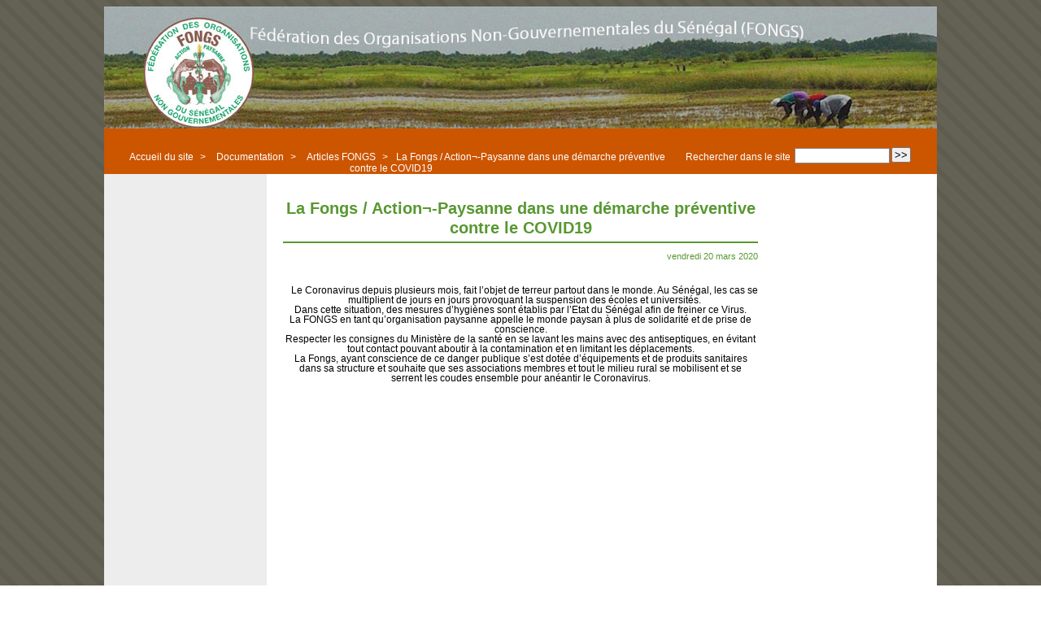

--- FILE ---
content_type: text/html; charset=utf-8
request_url: http://www.fongs.sn/spip.php?article547
body_size: 27638
content:
<!DOCTYPE html PUBLIC "-//W3C//DTD XHTML 1.0 Strict//EN" "http://www.w3.org/TR/xhtml1/DTD/xhtml1-strict.dtd">


<html xmlns="http://www.w3.org/1999/xhtml" xml:lang="fr" lang="fr" dir="ltr">
	<head>
	
	<meta http-equiv="content-type" content="text/html; charset=utf-8" />
	<meta name="revisit-after" content="30 days" />
	<meta name="robots" content="index,follow" />
	<meta name="generator" content="SPIP 3.0.7 [20352] - Sarka-SPIP 3.2.24 [69836]" />
	<meta name="author" content="Collectif Sarka-SPIP" />
	<meta name="copyright" content="Copyright Fédération des Organisations Non-Gouvernementales du Sénégal " />
	<meta name="distribution" content="global" />
	<meta name="description" content=" &lt;p&gt;Le Coronavirus depuis plusieurs mois, fait l’objet de terreur partout dans le monde. Au Sénégal, les cas se multiplient de jours en jours provoquant (...)&lt;/p&gt; " />
	

	
	
	
	
	<link rel="stylesheet" type="text/css" media="all" href="plugins/sarkaspip_32/css/raz.css" />
	
	<link rel="stylesheet" type="text/css" media="all" href="plugins/sarkaspip_32/css/layouts/layout7.css" />
	
	<link rel="stylesheet" type="text/css" media="all" href="prive/spip_style.css" />
	<link rel="stylesheet" type="text/css" media="all" href="" />

	
	<script type="text/javascript">/* <![CDATA[ */
var box_settings = {tt_img:true,sel_g:"#documents_portfolio a[type='image/jpeg'],#documents_portfolio a[type='image/png'],#documents_portfolio a[type='image/gif']",sel_c:".mediabox",trans:"elastic",speed:"200",ssSpeed:"2500",maxW:"90%",maxH:"90%",minW:"400px",minH:"",opa:"0.9",str_ssStart:"Diaporama",str_ssStop:"Arrêter",str_cur:"{current}/{total}",str_prev:"Précédent",str_next:"Suivant",str_close:"Fermer",splash_url:""};
/* ]]> */</script>
<!-- insert_head_css --><link rel="stylesheet" href="plugins-dist/mediabox/colorbox/black-striped/colorbox.css" type="text/css" media="all" /><link rel="stylesheet" href="local/cache-css/cssdyn-css_nivoslider_css-6f952676.css" type="text/css" media="all" />

	
	<link rel="stylesheet" type="text/css" media="all" href="spip.php?page=style.css" />
	
	<link rel="stylesheet" href="plugins/sarkaspip_32/css/impression.css" type="text/css" media="print" />

	
	<link rel="shortcut icon" href="plugins/sarkaspip_32/images/favicon.ico" />
	
	<link rel="alternate" type="application/rss+xml" title="Syndiquer tout le site" href="spip.php?page=backend" />
	

	<title>La Fongs / Action¬-Paysanne dans une démarche préventive contre le COVID19 - Fédération des Organisations Non-Gouvernementales du Sénégal </title>
	
	
	
<script src="prive/javascript/jquery.js" type="text/javascript"></script>

<script src="prive/javascript/jquery.form.js" type="text/javascript"></script>

<script src="prive/javascript/jquery.autosave.js" type="text/javascript"></script>

<script src="prive/javascript/jquery.placeholder-label.js" type="text/javascript"></script>

<script src="prive/javascript/ajaxCallback.js" type="text/javascript"></script>

<script src="prive/javascript/jquery.cookie.js" type="text/javascript"></script>
<!-- insert_head -->
	<script src="plugins-dist/mediabox/javascript/jquery.colorbox.js?1365166307" type="text/javascript"></script>
	<script src="plugins-dist/mediabox/javascript/spip.mediabox.js?1365166308" type="text/javascript"></script><!--[if lt IE 8]>
	<script type='text/javascript'>//<![CDATA[
		var IE7_PNG_SUFFIX = '.png'; 
	//]]></script>
	<script src='plugins-dist/msie_compat/javascript/IE8.js'></script>
<![endif]-->
<script src="http://www.fongs.sn/plugins/sarkaspip_32/scripts/menu_deroulant_vertical.js" type="text/javascript"></script><script src="http://www.fongs.sn/plugins/sarkaspip_32/scripts/jcarousellite_1.0.1.js" type="text/javascript"></script><script src="http://www.fongs.sn/plugins/sarkaspip_32/scripts/jquery.mousewheel.js" type="text/javascript"></script><script src="http://www.fongs.sn/plugins/sarkaspip_32/scripts/jquery.innerfade.js" type="text/javascript"></script><script src="plugins/nivoslider-v2/nivoslider-v2/js/jquery.nivo.slider.pack.js" type="text/javascript"></script>
</head> 
<body dir="ltr">
<div id="container">
	<div id="header">
		
		<div class="bandeau_haut">	
	
	<div class="nav_bandeau">  
    	<!-- Navigation dans les langues -->
		
        <!-- Navigation dans les raccourcis -->
		
        <!-- Navigation dans les raccourcis -->
		
	</div>
	
	 
		
	
	
	<div class="site_nom">
		
	   
	</div>
	<br class="nettoyeur" />
	
</div>


 
	<div class="bandeau_bas">








</div>


 
	<div class="bandeau_chemin">
	 
		<div class="recherche_chemin">
			
			<div class="formulaire_spip formulaire_recherche" id="formulaire_recherche">
<form action="spip.php?page=recherche" method="get"><div>
	<input name="page" value="recherche" type="hidden"
/>
	
	<label for="recherche">Rechercher :</label>
	<input type="text" class="search text" size="10" name="recherche" id="recherche" accesskey="4" autocapitalize="off" autocorrect="off"
	/><input type="submit" class="submit" value="&gt;&gt;" title="Rechercher" />
</div></form>
</div>
			<span>Rechercher dans le site</span>
		</div>
	
		

	<div class="chemin">
		<a href="http://www.fongs.sn">Accueil du site</a>

	
		
		&gt; 
			 
				<a href="spip.php?rubrique21" title="Se rendre sur la page de cette rubrique">Documentation</a>			
			
		
	
		
		&gt; 
			 
				<a href="spip.php?rubrique92" title="Se rendre sur la page de cette rubrique">Articles FONGS</a>			
			
		


		&gt;<a href="spip.php?article547" title="Se rendre sur la page de cet article">La Fongs / Action¬-Paysanne dans une démarche préventive contre le COVID19</a>
	</div>
</div>	</div>
	
	<div id="wrapper">
		<div id="content">
		
		
		
			
			<div id="article" class="article">
				
				<div class="titre"><h1>La Fongs / Action¬-Paysanne dans une démarche préventive contre le COVID19</h1></div>
	
	
	<div class="description">
	 
		
	

	

	 
		<div class="cartouche">
		
		
		
		 
			
		
		vendredi&nbsp;20 mars 2020 <br />

		
		

		
		

		
		
		
		
		
		
	</div>
		<br class="nettoyeur" />

		<div class="logo gauche"><img class='spip_logos' alt="" src="local/cache-vignettes/L150xH150/arton547-947ae.jpg" width='150' height='150' /></div>
	
		
		<div class="texte"><p>Le Coronavirus depuis plusieurs mois, fait l’objet de terreur partout dans le monde. Au Sénégal, les cas se multiplient de jours en jours provoquant la suspension des écoles et universités.<br class='autobr' />
Dans cette situation, des mesures d’hygiènes sont établis par l’Etat du Sénégal afin de freiner ce Virus.<br class='autobr' />
La FONGS en tant qu’organisation paysanne appelle le monde paysan à plus de solidarité et de prise de conscience.<br class='autobr' />
 Respecter les consignes du Ministère de la santé en se lavant les mains avec des antiseptiques, en évitant tout contact pouvant aboutir à la contamination et en limitant les déplacements.<br class='autobr' />
La Fongs, ayant conscience de ce danger publique s’est dotée d’équipements et de produits sanitaires dans sa structure et souhaite que ses associations membres et tout le milieu rural se mobilisent et se serrent les coudes ensemble pour anéantir le Coronavirus.</p></div>
		
		
		
		
		
		
		
		
		

		
		<br class="nettoyeur" />

	

	</div>		
				
					
				
				 
					
				
				 
					
				
							</div>
			
			
			
			
			 
				
				 
    			
    				
			
 			

		</div>
	</div>
	
	<div id="navigation">
		
		<div id="menu_rubriques" class="noisette menu_rub1">
	<ul class="menulist">

		<li class="smenu">
			 <a href="spip.php?rubrique2">Qui sommes-nous ?</a>
			
			
				<ul>
			
				<li>
					 <a href="spip.php?rubrique3">Histoire</a>
					
				
					 
						<ul>

		<li><a class="menu_articles" href="spip.php?article2">Résumé de l’histoire de la Fédération des Organisations Non-Gouvernementales du Sénégal (FONGS – Action paysanne)</a></li>

	 </ul>
					
				
					
				</li>
				 
					
				
			
				<li>
					 <a href="spip.php?rubrique4">Réalisations</a>
					
				
					 
						<ul>

		<li><a class="menu_articles" href="spip.php?article3">Voici un aperçu des réalisations de la FONGS – Action paysanne</a></li>

	 </ul>
					
				
					
				</li>
				 
					
				
			
				<li>
					 <a href="spip.php?rubrique5">Objectifs</a>
					
				
					 
						<ul>

		<li><a class="menu_articles" href="spip.php?article4">Mission et objectifs institutionnels</a></li>

	 </ul>
					
				
					
				</li>
				 
					
				
			
				<li>
					 <a href="spip.php?rubrique6">Notre vision</a>
					
				
					 
						<ul>

		<li><a class="menu_articles" href="spip.php?article5">Une vision politique et économique paysanne</a></li>

	 </ul>
					
				
					
				</li>
				 
					
				
			
				<li>
					 <a href="spip.php?rubrique7">Positionnement statégique</a>
					
				
					 
						<ul>

		<li><a class="menu_articles" href="spip.php?article25">Plan stratégique pour la période 2011-2015</a></li>

		<li><a class="menu_articles" href="spip.php?article6">Un positionnement stratégique qui tient compte de l’évolution du contexte</a></li>

	 </ul>
					
				
					
				</li>
				 
					
				
			
				<li>
					 <a href="spip.php?rubrique8">Organigramme</a>
					
				
					 
						<ul>

		<li><a class="menu_articles" href="spip.php?article7">Organigramme fonctionnel et organisationnel de la FONGS</a></li>

	 </ul>
					
				
					
				</li>
				 
					
				
			
				<li class="smenu">
					 <a href="spip.php?rubrique9">Nos membres</a>
					
				 
					
				<ul>
			
				<li>
					 <a href="spip.php?rubrique53">ACAPES (Association Culturelle d’Auto Promotion Éducative et Sociale)</a>
					
				
					 
						<ul>

		<li><a class="menu_articles" href="spip.php?article56">Présentation générale de l&#8217;ACAPES (Association Culturelle d’Auto Promotion Éducative et Sociale) </a></li>

	 </ul>
					
				
					
				</li>
				 
					
				
			
				<li>
					 <a href="spip.php?rubrique54">ADAK (Association des Agriculteurs de la Région de Kaolack)</a>
					
				
					 
						<ul>

		<li><a class="menu_articles" href="spip.php?article62">Nouvel article N&#176;&nbsp;62</a></li>

	 </ul>
					
				
					
				</li>
				 
					
				
			
				<li>
					 <a href="spip.php?rubrique59">ADID (Association pour le Développement Intégré de Dahra)</a>
					
				
					 
						<ul>

		<li><a class="menu_articles" href="spip.php?article69">Présentation générale de l&#8217;ADID (Association pour le Développement Intégré de Dahra)</a></li>

	 </ul>
					
				
					
				</li>
				 
					
				
			
				<li>
					 <a href="spip.php?rubrique60">ADIGE (Association pour le Développement de Goudiry et ses environs)</a>
					
				
					 
						<ul>

		<li><a class="menu_articles" href="spip.php?article79">Présentation générale de l&#8217;ADIGE (Association pour le Développement de Goudiry et ses environs)</a></li>

	 </ul>
					
				
					
				</li>
				 
					
				
			
				<li>
					 <a href="spip.php?rubrique55">AJAC Kolda (Association des jeunes agriculteurs de Casamance, région de&nbsp;(...)</a>
					
				
					 
						<ul>

		<li><a class="menu_articles" href="spip.php?article65">Présentation générale de l&#8217;AJAC Kolda (Association des jeunes agriculteurs de Casamance, région de Kolda)</a></li>

	 </ul>
					
				
					
				</li>
				 
					
				
			
				<li>
					 <a href="spip.php?rubrique56">AJAC Ziguinchor (Association des jeunes agriculteurs de Casamance, région de&nbsp;(...)</a>
					
				
					 
						<ul>

		<li><a class="menu_articles" href="spip.php?article85">Présentation générale de l&#8217;AJAC Ziguinchor (Association des jeunes agriculteurs de Casamance, région de Ziguinchor)</a></li>

	 </ul>
					
				
					
				</li>
				 
					
				
			
				<li>
					 <a href="spip.php?rubrique58">ANMFR (Association Nationale des Maisons Familiales Rurales)</a>
					
				
					 
						<ul>

		<li><a class="menu_articles" href="spip.php?article83">Présentation générale de l&#8217;ANMFR (Association Nationale des Maisons Familiales Rurales)</a></li>

	 </ul>
					
				
					
				</li>
				 
					
				
			
				<li>
					 <a href="spip.php?rubrique61">ARAF (Association régionale des agriculteurs de Fatick)</a>
					
				
					 
						<ul>

		<li><a class="menu_articles" href="spip.php?article194">L’Association Régionale des Agriculteurs de Fatick (ARAF) s’active à la FECORT 2014 </a></li>

		<li><a class="menu_articles" href="spip.php?article60">Présentation générale de l&#8217;ARAF (Association régionale des agriculteurs de Fatick)</a></li>

	 </ul>
					
				
					
				</li>
				 
					
				
			
				<li>
					 <a href="spip.php?rubrique62">ARAN (Association Régionale des agriculteurs des Niayes)</a>
					
				
					 
						<ul>

		<li><a class="menu_articles" href="spip.php?article84">Présentation générale de l&#8217;ARAN (Association Rurale des agriculteurs de Notto</a></li>

	 </ul>
					
				
					
				</li>
				 
					
				
			
				<li>
					 <a href="spip.php?rubrique63">ARB (Association des ressortissants du Boundou)</a>
					
				
					 
						<ul>

		<li><a class="menu_articles" href="spip.php?article76">Présentation générale de l&#8217;ARB (Association des ressortissants du Boundou)</a></li>

	 </ul>
					
				
					
				</li>
				 
					
				
			
				<li>
					 <a href="spip.php?rubrique64">ASESCAW (Amicale socio-éducative, sportive et culturelle des agriculteurs du&nbsp;(...)</a>
					
				
					 
						<ul>

		<li><a class="menu_articles" href="spip.php?article70">Présentation générale de l&#8217;ASESCAW (Amicale socio-éducative, sportive et culturelle des agriculteurs du Walo)</a></li>

	 </ul>
					
				
					
				</li>
				 
					
				
			
				<li>
					 <a href="spip.php?rubrique65">CADEF (Comité d’action pour le développement de Fogny)</a>
					
				
					 
						<ul>

		<li><a class="menu_articles" href="spip.php?article86">Présentation générale du CADEF (Comité d’action pour le développement de Fogny)</a></li>

	 </ul>
					
				
					
				</li>
				 
					
				
			
				<li>
					 <a href="spip.php?rubrique66">EGAB (Entente des Groupements Associés pour le développement à la&nbsp;(...)</a>
					
				
					 
						<ul>

		<li><a class="menu_articles" href="spip.php?article75">Présentation générale de l&#8217;EGAB (Entente des Groupements Associés pour le développement à la Base)</a></li>

	 </ul>
					
				
					
				</li>
				 
					
				
			
				<li>
					 <a href="spip.php?rubrique67">EGABI (Entente des groupements associés de Birkelane)</a>
					
				
					 
						<ul>

		<li><a class="menu_articles" href="spip.php?article63">Présentation générale de l&#8217;EGABI (Entente des groupements associés de Birkelane) </a></li>

	 </ul>
					
				
					
				</li>
				 
					
				
			
				<li>
					 <a href="spip.php?rubrique68">EGAD (Entente des groupement associés de Diouloulou)</a>
					
				
					 
						<ul>

		<li><a class="menu_articles" href="spip.php?article245">L’Entente de Diouloulou, une association paysanne en pleine activité</a></li>

		<li><a class="menu_articles" href="spip.php?article87">Présentation de l&#8217;EGAD (Entente des groupement associés de Diouloulou) </a></li>

	 </ul>
					
				
					
				</li>
				 
					
				
			
				<li>
					 <a href="spip.php?rubrique69">EGAK-Koumpentoum (Entente des groupements associés de Koumpentoum)</a>
					
				
					 
						<ul>

		<li><a class="menu_articles" href="spip.php?article77">Présentation générale de l&#8217;EGAK-Koumpentoum (Entente des groupements associés de Koumpentoum)</a></li>

	 </ul>
					
				
					
				</li>
				 
					
				
			
				<li>
					 <a href="spip.php?rubrique70">EGAK-Koungheul (Entente des groupements associés de Koungheul)</a>
					
				
					 
						<ul>

		<li><a class="menu_articles" href="spip.php?article64">Présentation de l&#8217;EGAK-Koungheul (Entente des groupements associés de Koungheul)</a></li>

	 </ul>
					
				
					
				</li>
				 
					
				
			
				<li>
					 <a href="spip.php?rubrique71">EGAM (Entente des groupements associés de Maka)</a>
					
				
					 
						<ul>

		<li><a class="menu_articles" href="spip.php?article78">Présentation générale de l&#8217;EGAM (Entente des groupements associés de Maka)</a></li>

	 </ul>
					
				
					
				</li>
				 
					
				
			
				<li>
					 <a href="spip.php?rubrique72">EGAMYF (Entente de Médina Yoro Foulah)</a>
					
				
					 
						<ul>

		<li><a class="menu_articles" href="spip.php?article66">Présentation générale de l&#8217;EGAMYF (Entente des Groupements Associés de Médina Yoro Foulah)</a></li>

	 </ul>
					
				
					
				</li>
				 
					
				
			
				<li>
					 <a href="spip.php?rubrique73">FADECBA (Fédération des associations de développement communautaire de&nbsp;(...)</a>
					
				
					 
						<ul>

		<li><a class="menu_articles" href="spip.php?article67">Présentation générale de la FADECBA (Fédération des associations de développement communautaire de Balantacounda)</a></li>

	 </ul>
					
				
					
				</li>
				 
					
				
			
				<li>
					 <a href="spip.php?rubrique74">FAPAL (Fédération des associations paysannes de la région de Louga)</a>
					
				
					 
						<ul>

		<li><a class="menu_articles" href="spip.php?article68">Présentation générale de la FAPAL (Fédération des associations paysannes de la région de Louga)</a></li>

	 </ul>
					
				
					
				</li>
				 
					
				
			
				<li>
					 <a href="spip.php?rubrique75">FEGPAB (Fédération des Groupements Associés des Paysans de Baol)</a>
					
				
					 
						<ul>

		<li><a class="menu_articles" href="spip.php?article58">Présentation générale de la FEGPAB (Fédération des Groupements Associés des Paysans de Baol)</a></li>

	 </ul>
					
				
					
				</li>
				 
					
				
			
				<li>
					 <a href="spip.php?rubrique76">Jig-Jam (Groupe Multifonctionnel de Promotion Rurale)</a>
					
				
					 
						<ul>

		<li><a class="menu_articles" href="spip.php?article80">Présentation générale de Jig-Jam (Groupe Multifonctionnel de Promotion Rurale)</a></li>

	 </ul>
					
				
					
				</li>
				 
					
				
			
				<li>
					 <a href="spip.php?rubrique113">PRESENTATION DE LA FEDERATION DES GROUPEMENTS PAYSANS « YA’NO MAL KE »DE&nbsp;(...)</a>
					
				
					 
						<ul>

		<li><a class="menu_articles" href="spip.php?article541">PRESENTATION DE LA FEDERATION DES GROUPEMENTS PAYSANS &#171;&nbsp;YA’NO MAL KE&nbsp;&#187;DE NDONDOL</a></li>

	 </ul>
					
				
					
				</li>
				 
					
				
			
				<li>
					 <a href="spip.php?rubrique77">SAPPAT (Solidarité et action pour la promotion de l’arrondissement de&nbsp;(...)</a>
					
				
					 
						<ul>

		<li><a class="menu_articles" href="spip.php?article61">Présentation générale de SAPPAT (Solidarité et action pour la promotion de l’arrondissement de Tattaguine)</a></li>

	 </ul>
					
				
					
				</li>
				 
					
				
			
				<li>
					 <a href="spip.php?rubrique81">UGPM (Union des Groupements Paysans de Meckhé)</a>
					
				
					 
						<ul>

		<li><a class="menu_articles" href="spip.php?article172">Article de la Gazette sur les femmes transformatrices de l’UGPM produisant de l&#8217;huile d&#8217;arachide</a></li>

		<li><a class="menu_articles" href="spip.php?article109">Importante activité de promotion de l’huile d’arachide en cours à l’UGPM</a></li>

		<li><a class="menu_articles" href="spip.php?article110">L’UGPM, une union membre de la FONGS très attachée à son terroir, le Cayor</a></li>

		<li><a class="menu_articles" href="spip.php?article82">Présentation générale de l&#8217;UGPM (Union des Groupements Paysans de Meckhé)</a></li>

		<li><a class="menu_articles" href="spip.php?article173">Reportage photos sur la transformation de l&#8217;huile à Méckhé</a></li>

		<li><a class="menu_articles" href="spip.php?article201">Vidéo des femmes de l’UGPM sur la transformation de l’huile d’arachide de bonne qualité </a></li>

	 </ul>
					
				
					
				</li>
				 
					
				
			
				<li>
					 <a href="spip.php?rubrique82">UGPN (Union des Groupements Paysans des Niayes)</a>
					
				
					 
						<ul>

		<li><a class="menu_articles" href="spip.php?article81">Présentation générale de l&#8217;UGPN (Union des Groupements Paysans des Niayes)</a></li>

	 </ul>
					
				
					
				</li>
				 
					
				
			
				<li>
					 <a href="spip.php?rubrique83">UJAK (Union des jeunes agriculteurs du Koyli Wirnde)</a>
					
				
					 
						<ul>

		<li><a class="menu_articles" href="spip.php?article331">Formation technique des animateurs de  l’UJAK sur la protection des cultures maraichères et l’usage sécurisé des pesticides </a></li>

		<li><a class="menu_articles" href="spip.php?article241">L&#8217;UJAK prône l&#8217;autosuffisance en riz en 2017</a></li>

		<li><a class="menu_articles" href="spip.php?article71">Présentation générale de l&#8217;UJAK (Union des jeunes agriculteurs du Koyli Wirnde)</a></li>

	 </ul>
					
				
					
				</li>
				 
					
				
			
				<li>
					 <a href="spip.php?rubrique78">Union de Bamtaaré</a>
					
				
					 
						<ul>

		<li><a class="menu_articles" href="spip.php?article73">Présentation générale de l&#8217;Union de Bamtaaré </a></li>

	 </ul>
					
				
					
				</li>
				 
					
				
			
				<li>
					 <a href="spip.php?rubrique79">Union de Galoya</a>
					
				
					 
						<ul>

		<li><a class="menu_articles" href="spip.php?article72">Présentation générale de l&#8217;Union de Galoya</a></li>

	 </ul>
					
				
					
				</li>
				 
					
				
			
				<li>
					 <a href="spip.php?rubrique80">Union des groupements de jeunes de la communauté rurale de Orkadiéré pour le&nbsp;(...)</a>
					
				
					 
						<ul>

		<li><a class="menu_articles" href="spip.php?article74">Présentation générale de l&#8217;Union des groupements de jeunes de la communauté rurale de Orkadiéré pour le développement</a></li>

	 </ul>
					
				
					
				</li>
				 
					
				
			
				<li>
					 <a href="spip.php?rubrique84">URAPD (Union régionale des associations paysannes de Diourbel)</a>
					
				
					 
						<ul>

		<li><a class="menu_articles" href="spip.php?article188">L’URAPD veut mettre en place une radio communautaire dans le département de Bambey</a></li>

		<li><a class="menu_articles" href="spip.php?article57">Présentation générale de l&#8217;URAPD (Union régionale des associations paysannes de Diourbel)</a></li>

	 </ul>
					
				
					
				</li>
				 
					 
						
					
				
			
				</ul>
			
				</li>
				 
					
				
			
				<li>
					 <a href="spip.php?rubrique10">Nos partenaires</a>
					
				
					 
						<ul>

		<li><a class="menu_articles" href="spip.php?article13">UN PARTENARIAT AVEC DES ACTEURS DU NORD</a></li>

		<li><a class="menu_articles" href="spip.php?article14">UN PARTENARIAT PAYSAN </a></li>

	 </ul>
					
				
					
				</li>
				 
					
				
			
				<li class="smenu">
					 <a href="spip.php?rubrique11">Programmes et projets en cours</a>
					
				 
					
				<ul>
			
				<li>
					 <a href="spip.php?rubrique111">TAPSA (PROGRAMME Transition vers une Agroécologie Paysanne au  service de la&nbsp;(...)</a>
					
				
					 
						<ul>

		<li><a class="menu_articles" href="spip.php?article521">" PACSAER ", un nouveau projet pour la FONGS</a></li>

		<li><a class="menu_articles" href="spip.php?article694">Projet TAPSA</a></li>

	 </ul>
					
				
					
				</li>
				 
					
				
			
				<li>
					 <a href="spip.php?rubrique101">Projet "Promotion de la souveraineté alimentaire par la valorisation des&nbsp;(...)</a>
					
				
					 
						<ul>

		<li><a class="menu_articles" href="spip.php?article441">Atelier d&#8217;évaluation à mi-parcours du projet &#171;&nbsp;Promotion de la souveraineté alimentaire par la valorisation des ressources locales au Sénégal&nbsp;&#187;</a></li>

	 </ul>
					
				
					
				</li>
				 
					
				
			
				<li>
					 <a href="spip.php?rubrique14">TERRIA</a>
					
				
					 
						
					
				
					
				</li>
				 
					
				
			
				<li>
					 <a href="spip.php?rubrique88">Suivi des exploitations familiales</a>
					
				
					 
						<ul>

		<li><a class="menu_articles" href="spip.php?article184">Atelier d’échanges de pratiques et de formation sur le suivi des exploitations familiales</a></li>

		<li><a class="menu_articles" href="spip.php?article191">Déclaration de Bruxelles au terme du colloque&nbsp;: &#171;&nbsp;La transformation des exploitations familiales&nbsp;: pour une approche paysanne&nbsp;&#187;</a></li>

		<li><a class="menu_articles" href="spip.php?article189">Important colloque auquel la FONGS participe à Bruxelles&nbsp;: &#171;&nbsp;La transformation des exploitations familiales&nbsp;: pour une approche paysanne&nbsp;&#187;</a></li>

	 </ul>
					
				
					
				</li>
				 
					 
						<li><a class="menu_articles" href="spip.php?article94">Plan stratégique 2017-2021&nbsp;: FONGSACTION-PAYSANNE</a></li>
					
				
			
				</ul>
			
				</li>
				 
					 
						
					
				
			
				</ul>
			
		 
		</li>

		<li>
			 <a href="spip.php?rubrique16">Secrétariat Général et Coordinations régionales</a>
			
			
		
			 
				<ul>

		<li><a class="menu_articles" href="spip.php?article12">Coordinations régionales</a></li>

		<li><a class="menu_articles" href="spip.php?article11">Secrétariat général</a></li>

	 </ul>
			
		
		</li>

		<li class="smenu">
			 <a href="spip.php?rubrique17">Formations</a>
			
			
				<ul>
			
				<li>
					 <a href="spip.php?rubrique18">Formations paysannes</a>
					
				
					 
						<ul>

		<li><a class="menu_articles" href="spip.php?article752">"LES LUTTES PAYSANNES SONT DES LUTTES CITOYENNES"&nbsp;: CONTRIBUTION A LA JOURNEE MONDIALE DES LUTTES PAYSANNES</a></li>

		<li><a class="menu_articles" href="spip.php?article726">Accompagner la transition agro écologique avec les organisations paysannes&nbsp;: Retour d’expériences du projet Terrie au Sénégal </a></li>

		<li><a class="menu_articles" href="spip.php?article755">Atelier de partage de la nouvelle loi sur les SFD et propositions de solutions de conformité</a></li>

		<li><a class="menu_articles" href="spip.php?article723">ATELIERS ASSOCIATIFS D’AUTO EVALUATION ET DE CAPITALISATION DE L&#8217;AN 1 DU VCLAO 3</a></li>

		<li><a class="menu_articles" href="spip.php?article746">Ateliers nationaux de formation des participants des 17 pays de l’espace CEDEAO-UEMOA-CILSS en gestion de stocks de proximité</a></li>

		<li><a class="menu_articles" href="spip.php?article747">Campagne d’information et de sensibilisation concernant le Projet &#171;&nbsp;Valorisation des céréales locales en Afrique de l’ouest&nbsp;&#187; troisième phase</a></li>

		<li><a class="menu_articles" href="spip.php?article751">Célébration de la journée internationale de la femme&nbsp;: La FONGS pour l’autonomisation des femmes en milieu rural </a></li>

		<li><a class="menu_articles" href="spip.php?article733">Concours Dessin TAPSA SAHEL</a></li>

		<li><a class="menu_articles" href="spip.php?article758">Conseil d’administration de la FONGS-Action paysanne</a></li>

		<li><a class="menu_articles" href="spip.php?article748">Consultations Citoyenne portant sur la Révision et l’Actualisation de la Loi d’Orientation AgroSylvoPastorale les 2 et 3 décembre 2024 à ZIGUINCHOR&nbsp;: Un processus multi acteur</a></li>

		<li><a class="menu_articles" href="spip.php?article757">Disparution de Momar Talla NIASSE, ancien administrateur de la FONGS</a></li>

		<li><a class="menu_articles" href="spip.php?article17">FONDS ITALIE-CILSS DE LUTTE CONTRE LA DESERTIFICATION </a></li>

		<li><a class="menu_articles" href="spip.php?article122">Formation du personnel et des élus du Réseau FONGS-FINRURAL </a></li>

		<li><a class="menu_articles" href="spip.php?article724">JOURNEE INTERNATIONALE DES DROITS DES FEMMES 2024</a></li>

		<li><a class="menu_articles" href="spip.php?article756">Journée nationale de promotion des céréales locales 2025 à la FONGS</a></li>

		<li><a class="menu_articles" href="spip.php?article730">La Production de connaissance un chantier stratégique de la FONGS.</a></li>

		<li><a class="menu_articles" href="spip.php?article740">La Production de connaissance un chantier stratégique de la FONGS.</a></li>

		<li><a class="menu_articles" href="spip.php?article630">Le ROPPA en conclave à la FONGS</a></li>

		<li><a class="menu_articles" href="spip.php?article738">NOUS RECRUTONS UN(E) CONSULTANT(E) MARKETING ET/OU EN COMMUNICATION</a></li>

		<li><a class="menu_articles" href="spip.php?article760">Octobre&nbsp;: Des femmes rurales mobilisées pour la souveraineté alimentaire et nutritionnelle durable </a></li>

		<li><a class="menu_articles" href="spip.php?article745">Octobre, un mois pour valoriser le monde rural et lutter contre la faim et la pauvreté</a></li>

		<li><a class="menu_articles" href="spip.php?article762">Programme JAFOWA&nbsp;: Une alliance pour accélérer la transition agroécologique en Afrique de l&#8217;Ouest</a></li>

		<li><a class="menu_articles" href="spip.php?article18">PROJET DE GESTION DURABLE DES TERRES (GDT)</a></li>

		<li><a class="menu_articles" href="spip.php?article759">PROJET DE &#171;&nbsp;RENFORCEMENT DE LA STRUCTURATION, DE L’INCLUSION ET DE LA CAPACITÉ DE MOBILISATION ET D’ACTIONS DES COLLÈGES DES JEUNES RURAUX DE LA FONGS&nbsp;&#187;</a></li>

		<li><a class="menu_articles" href="spip.php?article754">Rencontre d’échanges en Agroecologie </a></li>

		<li><a class="menu_articles" href="spip.php?article761">RENFORCEMENT DES CAPACITES DES APPUIS TECHNIQUES ET ELUS DE LA FONGS SUR LE GENRE, LES VIOLENCES BASEES SUR LE GENRE ET L’INCLUSION SOCIALE</a></li>

		<li><a class="menu_articles" href="spip.php?article631">Séminaire international &#171;&nbsp;Investir dans la formation des producteurs et productrices&nbsp;: c’est construire l’avenir&nbsp;&#187;</a></li>

		<li><a class="menu_articles" href="spip.php?article750">UJAK SE LANCE DANS LA DYNAMIQUE DES MARCHES TERRITORIAUX</a></li>

		<li><a class="menu_articles" href="spip.php?article749">Vœux de la FONGS-Action paysanne pour l’année 2025</a></li>

		<li><a class="menu_articles" href="spip.php?article763">Vœux de la FONGS-Action paysanne pour l’année 2026</a></li>

		<li><a class="menu_articles" href="spip.php?article753">25ème édition de la Foire internationale de l’agriculture et des ressources animales (FIARA)</a></li>

	 </ul>
					
				
					
				</li>
				 
					
				
			
				<li>
					 <a href="spip.php?rubrique44">Matériel didactique</a>
					
				
					 
						<ul>

		<li><a class="menu_articles" href="spip.php?article732">CEREMONIE DE REMISE MATERIELS&nbsp;: PROJET ‘’ VALORISATION DES CEREALES LOCALES EN AFRIQUE DE L’OUEST’’ (VCL AO3) </a></li>

		<li><a class="menu_articles" href="spip.php?article19">La FONGS mettra ici à la disposition de ses membres divers outils et du matériel didactique</a></li>

		<li><a class="menu_articles" href="spip.php?article55">Techniques de conservation du niébé / TÉERÉ JÀNGALEKATU XARALA BU &#171;&nbsp;NDEÑCIINUM ÑEBBE MU AMUL POSEN CI ÑETTI SAAKU YU ÑU SOLANTE&nbsp;&#187;</a></li>

	 </ul>
					
				
					
				</li>
				 
					 
						
					
				
			
				</ul>
			
		 
		</li>

		<li class="smenu">
			 <a href="spip.php?rubrique21">Documentation</a>
			
			
				<ul>
			
				<li>
					 <a href="spip.php?rubrique22">Articles de presse</a>
					
				
					 
						<ul>

		<li><a class="menu_articles" href="spip.php?article157">Article de La Gazette &#171;&nbsp;Exploitations familiales au Sénégal&nbsp;: La grande mamelle nourricière&nbsp;&#187;</a></li>

		<li><a class="menu_articles" href="spip.php?article598">Atelier de Réflexion  sur le dialogue multi-acteurs pour la Transition Agroécologique dans le departement de Podor</a></li>

		<li><a class="menu_articles" href="spip.php?article473">Atelier d’échange et de sensibilisation  sur&nbsp;: Migrations, Changements Climatiques et Emploi en milieu rural</a></li>

		<li><a class="menu_articles" href="spip.php?article587">ATELIER REGIONAL DES OPB DE KOLDA</a></li>

		<li><a class="menu_articles" href="spip.php?article169">Comment Bill Gates aide KFC à pénétrer le marché africain</a></li>

		<li><a class="menu_articles" href="spip.php?article35">Commentaires de Loïc Barbedette, sociologue, sur le numéro 50 de Grain de sel consacré aux leaders paysans</a></li>

		<li><a class="menu_articles" href="spip.php?article51">Contribution à la réforme du droit foncier sénégalais </a></li>

		<li><a class="menu_articles" href="spip.php?article553">Covid-19/Assouplissement des mesures&nbsp;: Reprise prochaine des activités à la FONGS</a></li>

		<li><a class="menu_articles" href="spip.php?article120">Deux sessions de formation d’animateurs endogènes offertes par la FONGS dans le cadre du programme PAPEF</a></li>

		<li><a class="menu_articles" href="spip.php?article113">Entretien de Babacar Sene, journaliste d’Agropasteur, avec le nouveau Ministre de l&#8217;Agriculture et de l&#8217;Equipement Rural du Sénégal, M.&nbsp;Papa Abdoulaye Seck</a></li>

		<li><a class="menu_articles" href="spip.php?article599">Formation sur Méthode d ’Initiation au Métier d ’Entrepreneur (MIME) avec SENS /BENIN</a></li>

		<li><a class="menu_articles" href="spip.php?article42">Gouvernance foncière au Sénégal&nbsp;: La Banque Mondiale pour une gestion concertée et consensuelle. </a></li>

		<li><a class="menu_articles" href="spip.php?article119">Inauguration de la Société des Conserveries en Afrique</a></li>

		<li><a class="menu_articles" href="spip.php?article478">Interview de M Nadjirou SALL</a></li>

		<li><a class="menu_articles" href="spip.php?article200">Interview de Nadjirou Sall, SG de la FONGS sur la revue des Chambres d’Agriculture de France</a></li>

		<li><a class="menu_articles" href="spip.php?article215">JIG-JAM sécurise le foncier, au grand bonheur de ses membres</a></li>

		<li><a class="menu_articles" href="spip.php?article240">Journée départementale pour la promotion du riz de la Vallée  </a></li>

		<li><a class="menu_articles" href="spip.php?article410">La presse sénégalaise marque sa présence à l’Université Paysanne du ROPPA (UPR) </a></li>

		<li><a class="menu_articles" href="spip.php?article158">Le CNCR et la FONGS sont gâtés par le mensuel AGRI infos</a></li>

		<li><a class="menu_articles" href="spip.php?article323">Le forum régional sur la filière mil/sorgho se prépare</a></li>

		<li><a class="menu_articles" href="spip.php?article589">Le PADAER II contribue au bilan stratégique 2021 de la FONGS</a></li>

		<li><a class="menu_articles" href="spip.php?article28">Le retour de la volaille importée va couler l’aviculture locale (professionnel)</a></li>

		<li><a class="menu_articles" href="spip.php?article590">Le ROPPA en conclave à la FONGS</a></li>

		<li><a class="menu_articles" href="spip.php?article204">Les exploitations familiales assurent 80% de la production (expert)</a></li>

		<li><a class="menu_articles" href="spip.php?article107">L’essentiel de la production en céréales est importé (expert) – Article de l’APS</a></li>

		<li><a class="menu_articles" href="spip.php?article615">NOTE SUR CLAAP DE BAMBEY</a></li>

		<li><a class="menu_articles" href="spip.php?article479">Nouvelle parution de Dynamiques paysannes</a></li>

		<li><a class="menu_articles" href="spip.php?article254">Nouvelle parution d’Agri-Info</a></li>

		<li><a class="menu_articles" href="spip.php?article472">PRODUCTION DE LAIT AU SENEGAL</a></li>

		<li><a class="menu_articles" href="spip.php?article306">Publireportage de La Gazette sur les activités de Jij-Jam, une association membre de la FONGS-Action paysanne</a></li>

		<li><a class="menu_articles" href="spip.php?article232">Rencontre de la délégation de la Coopération Belge avec les partenaires pour le programme FADOC Sénégal  </a></li>

		<li><a class="menu_articles" href="spip.php?article596">RENCONTRE DE PARTAGE DES RESULTATS DU PROJET" PROMOTION DE LA SOUVERAINETE ALIMENTAIRE PAR LA VALORISATION DES CEREALES LOCALES AU SENEGAL" PHASE 2</a></li>

		<li><a class="menu_articles" href="spip.php?article597">Rencontre d’échanges et d’information sur les mécanismes novateurs de financement des Organisations de producteurs&nbsp;: le GAFSP et les Fonds ABC</a></li>

		<li><a class="menu_articles" href="spip.php?article480">Texte de Mamadou Cissokho sur la migration</a></li>

		<li><a class="menu_articles" href="spip.php?article124">Une première formation d’animateurs endogènes a eu lieu à Podor dans le cadre du programme PAPEF </a></li>

		<li><a class="menu_articles" href="spip.php?article583">Visite d’une délégation de la Fondation Broederlijk Delen à la FONGS</a></li>

		<li><a class="menu_articles" href="spip.php?article582">Visite d’une délégation de l’ambassade de France à l’URAPD</a></li>

		<li><a class="menu_articles" href="spip.php?article578">Vœux de la FONGS-Action paysanne pour l’année 2021</a></li>

		<li><a class="menu_articles" href="spip.php?article96">&#171;&nbsp;Accaparement des terres, il faut qu&#8217;on arrête et que cela cesse&nbsp;&#187;</a></li>

		<li><a class="menu_articles" href="spip.php?article95">&#171;&nbsp;Agriculture familiale, Enjeux et perspectives&nbsp;&#187;, selon Nadjirou Sall, Secrétaire-général de la FONGS</a></li>

		<li><a class="menu_articles" href="spip.php?article112">&#171;&nbsp;Se limiter aux grands barrages pour stocker l’eau n’est plus un choix judicieux&nbsp;&#187;</a></li>

		<li><a class="menu_articles" href="spip.php?article584">8 MARS&nbsp;: JOURNEE INTERNATIONALE DES DROITS DES FEMMES 2021</a></li>

		<li><a class="menu_articles" href="spip.php?article594">21ieme édition de la Foire internationale de l’agriculture et des ressources animales (FIARA)</a></li>

	 </ul>
					
				
					
				</li>
				 
					
				
			
				<li>
					 <a href="spip.php?rubrique92">Articles FONGS</a>
					
				
					 
						<ul>

		<li><a class="menu_articles" href="spip.php?article476"> Conseil d’Administration de la Fongs - Action Paysanne</a></li>

		<li><a class="menu_articles" href="spip.php?article571"> CONTRIBUTION DE LA FONGS SUR LA JOURNEE  INTERNATIONALE POUR L&#8217;ELIMINATION DE LA VIOLENCE A L&#8217;EGARD DES FEMMES</a></li>

		<li><a class="menu_articles" href="spip.php?article309"> Déclaration de Bamako sur la nécessité de mise en place d’un processus national et régional de régulation des importations de riz en Afrique de l’Ouest</a></li>

		<li><a class="menu_articles" href="spip.php?article469"> NOTE DE CADRAGE DU COPI RESTREINT DE CE  20/11/2017</a></li>

		<li><a class="menu_articles" href="spip.php?article504">Activités du projet TERRIA</a></li>

		<li><a class="menu_articles" href="spip.php?article314">ADC soutient UJAK et les AVD pour lutter contre le gaspillage lors des cérémonies familiales </a></li>

		<li><a class="menu_articles" href="spip.php?article551">ALERTE AUX CRIQUETS PELERINS</a></li>

		<li><a class="menu_articles" href="spip.php?article567">ARLS/ELABORATION DU PLAN STRATEGIQUE 2021-2025</a></li>

		<li><a class="menu_articles" href="spip.php?article374">Assemblée générale de la mutuelle d’épargne et de crédit (MEC ARAF de Gossas)</a></li>

		<li><a class="menu_articles" href="spip.php?article452">Atelier de cadrage programme SIA/ Sénégal - DGD 2017-2021</a></li>

		<li><a class="menu_articles" href="spip.php?article315">Atelier de capitalisation des initiatives de valorisation des produits locaux et des pratiques agro écologiques</a></li>

		<li><a class="menu_articles" href="spip.php?article237">ATELIER DE CAPITALISATION DU PROGRAMME D&#8217;APPUI AUX PROJETS ECONOMIQUES DES FEMMES DE LA VALLÉE DU FLEUVE SÉNÉGAL ET DU BASSIN ARACHIDIER – PAPEF/CE 18-11-2014</a></li>

		<li><a class="menu_articles" href="spip.php?article468">ATELIER DE CONSTRUCTION D’UN MODELE ADAPTE DE SUIVI DES OP</a></li>

		<li><a class="menu_articles" href="spip.php?article384">Atelier de formation des administrateurs du CNCR sur la gouvernance foncière au Sénégal </a></li>

		<li><a class="menu_articles" href="spip.php?article255">Atelier de formation des Coordonnateurs et des responsables en communication  de la FONGS.</a></li>

		<li><a class="menu_articles" href="spip.php?article500">Atelier de mutualisation&nbsp;: préparation du  CNCR pour l’organisation  de la Journée Nationale de l’Agriculture (échange d’expérience avec la Confédération Paysanne du Faso&nbsp;: CPF)</a></li>

		<li><a class="menu_articles" href="spip.php?article414">Atelier de partage des premiers résultats du projet &#171;&nbsp;Promotion de la souveraineté alimentaire par la valorisation des ressources locales au Sénégal&nbsp;&#187;</a></li>

		<li><a class="menu_articles" href="spip.php?article317">Atelier de partage et d&#8217;échange sur les pratiques de gestion de l’espace et des ressources naturelles (adaptation, environnement)</a></li>

		<li><a class="menu_articles" href="spip.php?article517">ATELIER DE PLANIFICATION DES ACTIVITES DU COLLEGE DES FEMMES DE LA FONGS  </a></li>

		<li><a class="menu_articles" href="spip.php?article507">Atelier de Planification Projet d’Appui à la Création et à la Stabilisation des Emplois Ruraux dans les filières de l’Agroalimentaire dans les Régions de Fatick, Kaolack et Kaffrine (PACSAER)</a></li>

		<li><a class="menu_articles" href="spip.php?article305">Atelier de traitement de données pour l’élaboration du rapport du CNCR sur la situation des exploitations familiales au Sénégal</a></li>

		<li><a class="menu_articles" href="spip.php?article322">Atelier de validation de la stratégie de plaidoyer et de préparation du forum régional </a></li>

		<li><a class="menu_articles" href="spip.php?article475">Atelier d’échange sur les résultats de la Campagne agricole 2017/2018</a></li>

		<li><a class="menu_articles" href="spip.php?article340">Atelier d’évaluation interne de la première année du projet &#171;&nbsp;Souveraineté alimentaire par la valorisation des ressources locales&nbsp;&#187;</a></li>

		<li><a class="menu_articles" href="spip.php?article491">Atelier National de partage des résultats des ateliers associatifs de capitalisation du projet PSAVRL</a></li>

		<li><a class="menu_articles" href="spip.php?article573">ATELIER REGIONAL DE MISE EN PLACE DES ORGANES DE GOUVERNANCE</a></li>

		<li><a class="menu_articles" href="spip.php?article316">Atelier régional de partage et d&#8217;exploitation des produits de capitalisation/réunion du comité d’orientation et de suivi (cos) du PAFAO </a></li>

		<li><a class="menu_articles" href="spip.php?article520">Atelier thématique sur la jeunesse pour alimenter le processus d’élaboration des directives volontaires de l’Agriculture familiale</a></li>

		<li><a class="menu_articles" href="spip.php?article533">ATELIER/FORMATION GENRE - LEADERSHIP DES FEMMES ET LEURS RÔLES DANS LE DÉVELOPPEMENT DES ORGANISATIONS PAYSANNES DU COLLEGE DES JEUNES DU CNCR</a></li>

		<li><a class="menu_articles" href="spip.php?article490">ATELIERS ASSOCIATIFS DE CAPITALISATION (PSAVRL)</a></li>

		<li><a class="menu_articles" href="spip.php?article557">ATELIERS ASSOCIATIFS D’AUTO EVALUATION DU PSAVCL&nbsp;: ANNEE 1</a></li>

		<li><a class="menu_articles" href="spip.php?article550">AVIS DE DECES</a></li>

		<li><a class="menu_articles" href="spip.php?article493">CA DU 25 AU 26 JUIN 2018</a></li>

		<li><a class="menu_articles" href="spip.php?article544">Campagne d’information et de sensibilisation concernant le Projet &#171;&nbsp;Promotion de la souveraineté alimentaire par la valorisation des céréales locales au Sénégal&nbsp;&#187;  phase II</a></li>

		<li><a class="menu_articles" href="spip.php?article539">Campagne d’information et de sensibilisation concernant le Projet &#171;&nbsp;Promotion de la souveraineté alimentaire par la valorisation des céréales locales au Sénégal&nbsp;&#187; deuxième phase</a></li>

		<li><a class="menu_articles" href="spip.php?article391">Capitalisation des produits de l’atelier régional de formation-action sur la capitalisation des initiatives des OP et des acteurs en aval des filières</a></li>

		<li><a class="menu_articles" href="spip.php?article392">Célébration de la journée internationale de la femme rurale&nbsp;: la FONGS mise sur la facilitation de l’accès au crédit  </a></li>

		<li><a class="menu_articles" href="spip.php?article385">Célébration de la journée internationale du fonio</a></li>

		<li><a class="menu_articles" href="spip.php?article566">CEREMONIE DE REMISE MATERIELS DAN LE PROJET PSAVRL-PHASE II</a></li>

		<li><a class="menu_articles" href="spip.php?article401">Comité de pilotage élargi&nbsp;: finalisation du rapport 2016, validation du plan stratégique 2017/2021 et préparation des communications du CA au menu de la rencontre </a></li>

		<li><a class="menu_articles" href="spip.php?article249">Commercialisation de l’arachide à Koungheul et à Kaffrine</a></li>

		<li><a class="menu_articles" href="spip.php?article508">Commercialisation de l’arachide à Koungheul et à Kaffrine</a></li>

		<li><a class="menu_articles" href="spip.php?article402">Conseil d’Administration de la Fongs - Action Paysanne</a></li>

		<li><a class="menu_articles" href="spip.php?article501">Conseil d’Administration de la Fongs - Action Paysanne</a></li>

		<li><a class="menu_articles" href="spip.php?article537">Conseil d’administration de la FONGS-Action paysanne</a></li>

		<li><a class="menu_articles" href="spip.php?article569">Conseil d’administration de la FONGS-Action paysanne</a></li>

		<li><a class="menu_articles" href="spip.php?article548">Contribution de la FONGS (Action-Paysanne) à la journée internationale des luttes paysannes 2020 </a></li>

		<li><a class="menu_articles" href="spip.php?article515">Contribution de la FONGS(Action-Paysanne) à la journée internationale des luttes paysannes 2019 </a></li>

		<li><a class="menu_articles" href="spip.php?article536">COPI Elargi et Conseil d’administration de la FONGS</a></li>

		<li><a class="menu_articles" href="spip.php?article568">COPI Elargi et Conseil d’administration de la FONGS</a></li>

		<li><a class="menu_articles" href="spip.php?article238">COPI Elargi et Conseil d’administration de la FONGS à Kaffrine</a></li>

		<li><a class="menu_articles" href="spip.php?article535">COPI restreint de la FONGS sur la mise à niveau des projets en cours (10 et 11 décembre 2019)</a></li>

		<li><a class="menu_articles" href="spip.php?article485">COPI Restreint Projet Valorisation des Céréales locales au Sénégal</a></li>

		<li><a class="menu_articles" href="spip.php?article495">COPI Restreint Projet Valorisation des Céréales locales au Sénégal (Chronogramme phase 2)</a></li>

		<li><a class="menu_articles" href="spip.php?article549">COVID19, Point de presse à Podor de Monsieur Nadjirou Sall, président de la FONGS</a></li>

		<li><a class="menu_articles" href="spip.php?article572">DECLARATION DU CONSEIL D’ADMINISTRATION DE LA FONGS SUR L’EMIGRATION CLANDESTINE</a></li>

		<li><a class="menu_articles" href="spip.php?article570">DIAGNOSTIC DES OPB DE TAMBACOUNDA</a></li>

		<li><a class="menu_articles" href="spip.php?article561">DYNAMIQUES PAYSANNES n&#176;&nbsp;46</a></li>

		<li><a class="menu_articles" href="spip.php?article418">Entretien avec Papa Assane Diop  de la FONGS-Action paysanne</a></li>

		<li><a class="menu_articles" href="spip.php?article523">FORMATION DES ANIMATEURS SUR L’ACCOMPAGNEMENT DES BENEFICIAIRES ET SUR LES OUTILS DE TRAVAIL</a></li>

		<li><a class="menu_articles" href="spip.php?article528">FORMATION DES FEMMES TRANSFORMATRICES ET NOUVEAUX BOULANGERS</a></li>

		<li><a class="menu_articles" href="spip.php?article417">HOMMAGE A EL HADJI HAMADY SEGA SY </a></li>

		<li><a class="menu_articles" href="spip.php?article428">Hommage à Feu Alassane Wade</a></li>

		<li><a class="menu_articles" href="spip.php?article511">Honneur a Mme&nbsp;Fatou BOCOUM</a></li>

		<li><a class="menu_articles" href="spip.php?article499">INTERVIEW DE MME AICHA DIAGNE FAYE APPUI TECHNIQUE AU SERVICE SUIVU EVALUATION ET PREVISION</a></li>

		<li><a class="menu_articles" href="spip.php?article458">Jour 3 de l’atelier préparatoire bilan de l’Observatoire de Exploitations familiales (O/EF) 2017 </a></li>

		<li><a class="menu_articles" href="spip.php?article308">Journée dédiée aux Savoirs des Gens de la Terre (LSGT)&nbsp;: reconnaissance et valorisation  des  savoirs  paysans</a></li>

		<li><a class="menu_articles" href="spip.php?article543">JOURNEE INTERNATIONALE DES FEMMES </a></li>

		<li><a class="menu_articles" href="spip.php?article552">Journée Mondiale du Lait</a></li>

		<li><a class="menu_articles" href="spip.php?article424">L&#8217;interview de M.&nbsp;Nadjirou Sall au Salon international de l&#8217;agriculture (Sia 2017)</a></li>

		<li><a class="menu_articles" href="spip.php?article505">La CONAPAC DU CONGO rend visite aux exploitations familiales agricoles sénégalaises</a></li>

		<li><a class="menu_articles" href="spip.php?article253">La Fédération des organisations non-gouvernementales</a></li>

		<li><a class="menu_articles" href="spip.php?article300">La FONGS (Action-paysanne) a reçu le 3ème Secrétaire Général de Sos Faim</a></li>

		<li><a class="menu_articles" href="spip.php?article547">La Fongs / Action¬-Paysanne dans une démarche préventive contre le COVID19</a></li>

		<li><a class="menu_articles" href="spip.php?article516">La FONGS au cœur de la 20iéme Edition de la FIARA</a></li>

		<li><a class="menu_articles" href="spip.php?article484">LA FONGS DE TOUT CŒUR AVEC LES FEMMES </a></li>

		<li><a class="menu_articles" href="spip.php?article512">LA FONGS DE TOUT CŒUR AVEC LES FEMMES</a></li>

		<li><a class="menu_articles" href="spip.php?article258">La FONGS expose 20 tonnes de riz de la Vallée à la FIARA 2015 </a></li>

		<li><a class="menu_articles" href="spip.php?article257">La FONGS s&#8217;active à 100&nbsp;% à la préparation de la FIARA 2015</a></li>

		<li><a class="menu_articles" href="spip.php?article307">LA FONGS S’ENGAGE DANS UNE DEMARCHE QUALITE (ISO 9001/2008)</a></li>

		<li><a class="menu_articles" href="spip.php?article514">La FONGS-Action paysanne valorise les produits locaux à la FIARA 2019 </a></li>

		<li><a class="menu_articles" href="spip.php?article233">Le CNCR et ses fédérations membres se mobilisent le 22 Octobre sur l’importance de l’agriculture familiale au Sénégal.</a></li>

		<li><a class="menu_articles" href="spip.php?article494">Le consommer local en Afrique de l&#8217;Ouest par SOL et la FONGS</a></li>

		<li><a class="menu_articles" href="spip.php?article518">Le ROPPA en conclave à la FONGS</a></li>

		<li><a class="menu_articles" href="spip.php?article457">Les données disponibles sur la campagne agricole 2017/2018 au menu de la 2ème journée</a></li>

		<li><a class="menu_articles" href="spip.php?article379">LES FEMMES AU CRÉNEAU NOUS SOMMES LA SOLUTION</a></li>

		<li><a class="menu_articles" href="spip.php?article360">L’atelier d’informations pour l’élaboration du rapport 2016 sur la situation des Exploitations familiales (EF) en Afrique de l’Ouest au menu de la presse sénégalaise</a></li>

		<li><a class="menu_articles" href="spip.php?article486">Mis en niveau de la 2ieme phase du projet "Promotion de la souveraineté alimentaire par la valorisation des ressources locales au Sénégal" </a></li>

		<li><a class="menu_articles" href="spip.php?article510">MISSION DE SOCIALISATION DU PROJET PSAVRL</a></li>

		<li><a class="menu_articles" href="spip.php?article503">NOUVEAU BUREAU DE LA FEDERATION DES ORGANISATIONS NON GOUVERNEMENTALES DU SENEGAL </a></li>

		<li><a class="menu_articles" href="spip.php?article383">Nouvelle parution d’Agri-Infos</a></li>

		<li><a class="menu_articles" href="spip.php?article498">Octobre, un mois pour valoriser le monde rural et lutter contre la faim et la pauvreté    </a></li>

		<li><a class="menu_articles" href="spip.php?article531">Octobre, un mois pour valoriser le monde rural et lutter contre la faim et la pauvreté    </a></li>

		<li><a class="menu_articles" href="spip.php?article565">Octobre, un mois pour valoriser le monde rural et lutter contre la faim et la pauvreté</a></li>

		<li><a class="menu_articles" href="spip.php?article234">Portrait de Nadjirou Sall dans le magazine La Gazette et le mensuel d’informations agricoles Agri Infos</a></li>

		<li><a class="menu_articles" href="spip.php?article496">Préparation de la mise en place prochaine du collège des femmes de la FONGS</a></li>

		<li><a class="menu_articles" href="spip.php?article471">PROCESSUS DE MISE EN ŒUVRE DU PLAN STRATEGIQUE 2017-2021 DE LA FONGS</a></li>

		<li><a class="menu_articles" href="spip.php?article268">Projet de renforcement de la résilience au Sahel à travers la mobilité du  bétail</a></li>

		<li><a class="menu_articles" href="spip.php?article522">PROJET TERRIA&nbsp;: Atelier d’harmonisation entre les parties prenantes sur les activités de sensibilisation pour l’amélioration des pratiques alimentaires et nutritionnelles</a></li>

		<li><a class="menu_articles" href="spip.php?article534">Projet Valorisation des Céréales Locales au Sénégal</a></li>

		<li><a class="menu_articles" href="spip.php?article492">Promotion des céréales locales&nbsp;: La chaîne de valeurs des céréales sèches prend forme</a></li>

		<li><a class="menu_articles" href="spip.php?article502">Rapport Moral du Président</a></li>

		<li><a class="menu_articles" href="spip.php?article540">REMISE DE BATTEUSES A MIL ET MAÎS</a></li>

		<li><a class="menu_articles" href="spip.php?article489">RENCONTRE AVEC LE CISV </a></li>

		<li><a class="menu_articles" href="spip.php?article601">Restitution de la mission de M.&nbsp;Jacques De-Bucy dans les différentes minoteries mises en place par le projet SOL.</a></li>

		<li><a class="menu_articles" href="spip.php?article509">Réunion de coordination du projet TERRIA</a></li>

		<li><a class="menu_articles" href="spip.php?article563">Réunion de partenariat entre FONGS/IPAR</a></li>

		<li><a class="menu_articles" href="spip.php?article560">SUIVI CAMPAGNE AGRICOLE 2020/2021</a></li>

		<li><a class="menu_articles" href="spip.php?article524">SUIVI PARTENARIAT FONGS/SOS FAIM</a></li>

		<li><a class="menu_articles" href="spip.php?article556">TERMES DE REFERENCES DE LA FORMATION DES ANIMATEURS/SUPERVISEURS SUR LE BILAN SIMPLIFIE ET OUTIL COMPLEMENTAIRE (SITUATION DE REFERENCE DES EF)</a></li>

		<li><a class="menu_articles" href="spip.php?article526">TOURNEE DE SOCIALISATION ET DE SENSIBILISATION DU COLLEGE DES FEMMES DE LA FONGS</a></li>

		<li><a class="menu_articles" href="spip.php?article564">TOURNEE DE SOCIALISATION ET DE SENSIBILISATION DU COLLEGE DES FEMMES DE LA FONGS A TAMBACOUNDA</a></li>

		<li><a class="menu_articles" href="spip.php?article554">Une contribution de la FONGS pour la journée mondiale de lutte contre la désertification et la sécheresse</a></li>

		<li><a class="menu_articles" href="spip.php?article259">Vidéo de Nadjirou Sall à l’atelier de restitution des études</a></li>

		<li><a class="menu_articles" href="spip.php?article519">VISITE D&#8217;UNE DELEGATION FRANCAISE </a></li>

		<li><a class="menu_articles" href="spip.php?article542">Visite de la délégation de la Fondation de France à la FEGPAB</a></li>

		<li><a class="menu_articles" href="spip.php?article474">Vœux de la FONGS-Action paysanne pour l’année 2018</a></li>

		<li><a class="menu_articles" href="spip.php?article506">Vœux de la FONGS-Action paysanne pour l’année 2019</a></li>

		<li><a class="menu_articles" href="spip.php?article488">1ère EDITION DU FESTIVAL ALIMENTERRE SENEGAL </a></li>

		<li><a class="menu_articles" href="spip.php?article351">4ème congrès ordinaire du Conseil National de Concertation et de Coopération des Ruraux (CNCR)</a></li>

		<li><a class="menu_articles" href="spip.php?article344">17ème EDITION DE LA FIARA</a></li>

		<li><a class="menu_articles" href="spip.php?article513">20ieme édition de la Foire internationale de l’agriculture et des ressources animales (FIARA)</a></li>

	 </ul>
					
				
					
				</li>
				 
					
				
			
				<li>
					 <a href="spip.php?rubrique35">Bulletins</a>
					
				
					 
						<ul>

		<li><a class="menu_articles" href="spip.php?article739">Célébration de la journée mondiale de l&#8217;environnement</a></li>

		<li><a class="menu_articles" href="spip.php?article387">Nouvelle parution du mensuel d&#8217;information AGRI-INFOS</a></li>

		<li><a class="menu_articles" href="spip.php?article377">Nouvelle parution du mensuel d&#8217;informations agricoles et rurales "Agri-Infos"</a></li>

		<li><a class="menu_articles" href="spip.php?article628">Octobre, un mois pour valoriser le monde rural et lutter contre la faim et la pauvreté</a></li>

		<li><a class="menu_articles" href="spip.php?article729">Visite d’une délégation de la Fondation Broederlijk Delen à la FONGS</a></li>

	 </ul>
					
				
					
				</li>
				 
					
				
			
				<li>
					 <a href="spip.php?rubrique36">Communiqués</a>
					
				
					 
						<ul>

		<li><a class="menu_articles" href="spip.php?article213"> Classement de Doing Business et le benchmarking The Business of Agriculture sur le site de SOS Faim </a></li>

		<li><a class="menu_articles" href="spip.php?article412"> Renforcement de capacité sur le suivi-évaluation des projets de développement</a></li>

		<li><a class="menu_articles" href="spip.php?article580">" Renforcement de la capacité de résilience des exploitations familiales face aux chocs climatiques et sanitaires liés à la pandémie Covid19  ", un nouveau projet pour la FONGS</a></li>

		<li><a class="menu_articles" href="spip.php?article621">ACCOMPAGNEMENT DES OPB A LA FORMALISATION DES OPB DE KOLDA</a></li>

		<li><a class="menu_articles" href="spip.php?article160">Adoption d’un instrument juridique pour l’égalité femme-homme et pour le développement durable dans l’espace CEDEAO</a></li>

		<li><a class="menu_articles" href="spip.php?article206">Agriculture familiale et accès à l’information&nbsp;: un projet de recherche-action au Sénégal</a></li>

		<li><a class="menu_articles" href="spip.php?article159">Allocution du président du CNCR à l&#8217;ouverture de l&#8217;atelier sur l&#8217;Acte III de la décentralisation </a></li>

		<li><a class="menu_articles" href="spip.php?article117">Améliorer durablement les capacités des exploitations familiales à nourrir le Sénégal et à contribuer à la création de richesses</a></li>

		<li><a class="menu_articles" href="spip.php?article435">Assemblée générale ordinaire de l&#8217;Union Régionale des Associations Paysannes de la Région de Diourbel (URAPD)</a></li>

		<li><a class="menu_articles" href="spip.php?article447">Atelier bilan des activités et perspectives du collège des femmes du CNCR</a></li>

		<li><a class="menu_articles" href="spip.php?article451">Atelier de concertation locale du GDSP dans le processus de formulation du PNIASAN</a></li>

		<li><a class="menu_articles" href="spip.php?article390">Atelier de construction du synopsis des émissions radio du projet &#171;&nbsp;AgriFam&nbsp;&#187;</a></li>

		<li><a class="menu_articles" href="spip.php?article349">Atelier de Focus Group sur le Développement du Capital Humain dans le Secteur Agricole pour la Sécurité Alimentaire</a></li>

		<li><a class="menu_articles" href="spip.php?article186">Atelier de lancement des projets appuyés par l’UE sur la gouvernance foncière au Sénégal </a></li>

		<li><a class="menu_articles" href="spip.php?article436">Atelier de partage des premiers résultats du projet &#171;&nbsp;Promotion de la souveraineté alimentaire par la valorisation des ressources locales au Sénégal&nbsp;&#187; avec le mouvement paysan, les ministères, les institutions et la société civile</a></li>

		<li><a class="menu_articles" href="spip.php?article393">Atelier de renforcement de capacités des fédérations membres du CNCR dans le cadre du suivi des Exploitation familiales (EF)</a></li>

		<li><a class="menu_articles" href="spip.php?article397">Atelier de traitement des données du projet &#171;&nbsp;Agriculture familiale et accès à l’information  (AFAI)&nbsp;&#187;</a></li>

		<li><a class="menu_articles" href="spip.php?article460">Atelier de validation d&#8217;une stratégie et mise sur pied d&#8217;une cellule de communication pour le CNCR</a></li>

		<li><a class="menu_articles" href="spip.php?article165">Atelier du CNCR pour préparer la célébration, en 2014, de l’Année Internationale de l’Agriculture Familiale (AIAF-Sénégal)</a></li>

		<li><a class="menu_articles" href="spip.php?article462">Atelier d’exploitation des apports des plateformes nationale et de préparation de l’atelier régional du bilan stratégique du ROPPA</a></li>

		<li><a class="menu_articles" href="spip.php?article152">Atelier d’information et de mobilisation des leaders du mouvement paysan sénégalais sur l’Acte III de la décentralisation</a></li>

		<li><a class="menu_articles" href="spip.php?article353">Atelier d’informations sur le processus d’élaboration du rapport 2016 sur la situation des Exploitations familiales (EF) en Afrique de l’Ouest</a></li>

		<li><a class="menu_articles" href="spip.php?article727">ATELIER NATIONAL DE PARTAGE DES RÉSULTATS DE L’AUTO- ÉVALUATION DE L’AN 1 DU PROJET ’’VALORISATION DES CEREALES LOCALES EN AFRIQUE DE L’OUEST (VCLAO 3) III.</a></li>

		<li><a class="menu_articles" href="spip.php?article416">Atelier national de partage des résultats du projet &#171;&nbsp;Agriculture familiale et accès à l’information  (AFAI)&nbsp;&#187;</a></li>

		<li><a class="menu_articles" href="spip.php?article456">Atelier national d’identification des stratégies de renforcement des dispositifs paysans de collecte d’information et de préparation du rapport régional 2017 de l’Observatoire des exploitations familiales (O/EF)</a></li>

		<li><a class="menu_articles" href="spip.php?article219">Atelier régional de formation de formateurs en rédaction d’articles en ligne</a></li>

		<li><a class="menu_articles" href="spip.php?article388">Atelier régional de formation-action sur la capitalisation des initiatives des OP et des acteurs en aval des filières</a></li>

		<li><a class="menu_articles" href="spip.php?article389">Atelier régional de formation-action sur la capitalisation des initiatives des OP et des acteurs en aval des filières</a></li>

		<li><a class="menu_articles" href="spip.php?article461">Atelier régional de préparation méthodologique des ateliers de partage et de mutualisation des pratiques et dispositifs d’observations paysannes de 4 plateformes nationales membres du ROPPA</a></li>

		<li><a class="menu_articles" href="spip.php?article339">Atelier stratégique sur le financement rural&nbsp;: la FONGS au cœur du financement des exploitations familiales sénégalaises</a></li>

		<li><a class="menu_articles" href="spip.php?article338">Atelier stratégique sur le Financement Rural&nbsp;: la FONGS pour la construction d’un système de financement rural inclusif, accessible et durable</a></li>

		<li><a class="menu_articles" href="spip.php?article361">Atelier sur le choix des sites de réalisation des tests multi-locaux pour le projet &#171;&nbsp;Tests multi-locaux et validation d’un package technologique pour la maitrise des outils de production des exploitations familiales&nbsp;&#187;</a></li>

		<li><a class="menu_articles" href="spip.php?article422">Atelier sur les tests multi locaux </a></li>

		<li><a class="menu_articles" href="spip.php?article455">Ateliers du ROPPA sur le bilan et la valorisation du rapport de l’Observatoire des Exploitations Familiales (OEF) 2016 et  le bilan stratégique</a></li>

		<li><a class="menu_articles" href="spip.php?article467">Ateliers d’auto-analyse des sous-zones pour l’élaboration d’un Plan stratégique et d’un Document d’orientation stratégique quinquennal (2018-2022) de l’UGPN</a></li>

		<li><a class="menu_articles" href="spip.php?article337">Ateliers &#171;&nbsp;Bilan de la campagne de production de semences de base r1, r2, r3 du groupe ASPRODEB 2015-2016&nbsp;&#187;</a></li>

		<li><a class="menu_articles" href="spip.php?article260">AUTOSUFFISANCE EN RIZ&nbsp;: L’Union des jeunes agriculteurs de KoyliWirndé (UJAK) s’engage</a></li>

		<li><a class="menu_articles" href="spip.php?article168">Autre étape franchie dans le processus de suivi des exploitations familiales (EF) au Sénégal </a></li>

		<li><a class="menu_articles" href="spip.php?article40">Bilan mi-parcours du Plan stratégique 2011-2015 de la FONGS</a></li>

		<li><a class="menu_articles" href="spip.php?article395">Campagne d’information et de sensibilisation concernant le Projet &#171;&nbsp;Promotion de la souveraineté alimentaire par la valorisation des céréales locales au Sénégal&nbsp;&#187;</a></li>

		<li><a class="menu_articles" href="spip.php?article453">Capitalisation de l&#8217;expérience du projet PAPEF (Programme d’Appui aux Projets Économiques des Femmes de la Vallée du Fleuve Sénégal et du Bassin arachidier) par le CFSI </a></li>

		<li><a class="menu_articles" href="spip.php?article425">Célébration de la journée internationale de la femme&nbsp;: La FONGS pour l’autonomisation des femmes en milieu rural </a></li>

		<li><a class="menu_articles" href="spip.php?article205">Célébration de la journée mondiale de la biodiversité</a></li>

		<li><a class="menu_articles" href="spip.php?article427">Célébration de la journée mondiale de l’eau</a></li>

		<li><a class="menu_articles" href="spip.php?article280">Célébration de la Journée mondiale de l’environnement</a></li>

		<li><a class="menu_articles" href="spip.php?article359">Célébration de la journée mondiale des luttes paysannes 2016&nbsp;: 20 années de résistances&nbsp;!</a></li>

		<li><a class="menu_articles" href="spip.php?article431">Célébration de la journée mondiale des luttes paysannes 2017</a></li>

		<li><a class="menu_articles" href="spip.php?article325">Clôture du forum régional de Kaffrine</a></li>

		<li><a class="menu_articles" href="spip.php?article27">Collaboration entre les volontaires du CECI en poste au CNCR et à la FONGS</a></li>

		<li><a class="menu_articles" href="spip.php?article400">Comité de pilotage suivi d’un Conseil d’administration (FONGS-Action paysanne)</a></li>

		<li><a class="menu_articles" href="spip.php?article111">Comment lutter contre les mouches des fruits infestant les mangues&nbsp;?</a></li>

		<li><a class="menu_articles" href="spip.php?article225">Commercialisation des arachides et entretien de Jean Marc Cormier au menu d’Agri Infos</a></li>

		<li><a class="menu_articles" href="spip.php?article118">Conclusion du bilan stratégique de la FONGS, diagnostic communicationnel et plan de communication </a></li>

		<li><a class="menu_articles" href="spip.php?article328">Conseil d’administration de la FONGS-Action paysanne</a></li>

		<li><a class="menu_articles" href="spip.php?article354">Construction de l’observatoire des exploitations familiales&nbsp;: élaboration d&#8217;un guide pour la production des apports des plates-formes nationales</a></li>

		<li><a class="menu_articles" href="spip.php?article265">Contribution de la FONGS (Action-paysanne) à la Journée mondiale de la Terre</a></li>

		<li><a class="menu_articles" href="spip.php?article262">Contribution de la FONGS (Action-paysanne) à la Journée mondiale des luttes paysannes</a></li>

		<li><a class="menu_articles" href="spip.php?article591">COPI restreint de la FONGS sur la mise à niveau des projets en cours </a></li>

		<li><a class="menu_articles" href="spip.php?article464">COPI restreint de la FONGS sur la mise à niveau des projets en cours et la programmation du dernier trimestre</a></li>

		<li><a class="menu_articles" href="spip.php?article151">Dans le cadre du programme PAPEF, une deuxième formation d’animateurs endogènes est en cours, cette fois à Kaffrine</a></li>

		<li><a class="menu_articles" href="spip.php?article581">DECE DE M MODOU NDONG ANCIEN ADMINISTRATEUR DE LA FONGS</a></li>

		<li><a class="menu_articles" href="spip.php?article470">DECE DE M MOR DIAW PRESIDENT DE L&#8217;ARAN</a></li>

		<li><a class="menu_articles" href="spip.php?article600">Déclaration de la DYTAEL de Podor à leur atelier de réflexion sur le dialogue multi-acteurs pour une transition agro écologique </a></li>

		<li><a class="menu_articles" href="spip.php?article178">Déclaration de la Plateforme des organisations de la société civile de l&#8217;Afrique de l&#8217;Ouest (POSCAO) sur les APE</a></li>

		<li><a class="menu_articles" href="spip.php?article153">Déclaration des leaders du mouvement paysan sénégalais sur l’Acte III de la décentralisation</a></li>

		<li><a class="menu_articles" href="spip.php?article408">Démarrage de la 4ème session de l’Université paysanne du ROPPA </a></li>

		<li><a class="menu_articles" href="spip.php?article167">Dernier rapport annuel du programme FADOC 2011-2013</a></li>

		<li><a class="menu_articles" href="spip.php?article606">Des jeunes dynamiques pour assurer la relève générationnelle dans le mouvement paysan</a></li>

		<li><a class="menu_articles" href="spip.php?article222">Des organisations agricoles parlent du rôle primordial que joue l’agriculture familiale à la rencontre de Sos Faim</a></li>

		<li><a class="menu_articles" href="spip.php?article373">Deuxième édition des Journées de promotion du riz de la Vallée du Fleuve (JPRV)	</a></li>

		<li><a class="menu_articles" href="spip.php?article586">DIAGNOSTIC DES OPB DE KOLDA</a></li>

		<li><a class="menu_articles" href="spip.php?article121">Diffusion du documentaire de la FONGS &#171;&nbsp;Les exploitations familiales sont-elles capables de nourrir le Sénégal&nbsp;?&nbsp;&#187;</a></li>

		<li><a class="menu_articles" href="spip.php?article224">Document d&#8217;exploitation du colloque international de Bruxelles</a></li>

		<li><a class="menu_articles" href="spip.php?article419">Dossier de Sos Faim sur l’agriculture familiale</a></li>

		<li><a class="menu_articles" href="spip.php?article342">Dossier du Bimestriel &#171;&nbsp;Défis Sud&nbsp;&#187; sur le lait&nbsp;: ‘‘le modèle de Richard Toll ne permet pas le développement des EF locales’’, selon Kalidou Bâ, Secrétaire général de l’EGAB  </a></li>

		<li><a class="menu_articles" href="spip.php?article103">Éducation Financière des Clients des Systèmes Financiers Décentralisés</a></li>

		<li><a class="menu_articles" href="spip.php?article394">Étude de marché pour la commercialisation du riz sur la base de cahier de charges</a></li>

		<li><a class="menu_articles" href="spip.php?article350">FIARA 2016&nbsp;: exposition du riz étuvé par les femmes de l’Entente de Diouloulou</a></li>

		<li><a class="menu_articles" href="spip.php?article613">FONGS et ASESCAW pour une redynamisation des foyers des jeunes  </a></li>

		<li><a class="menu_articles" href="spip.php?article155">FONGS et CNCR occupent une grande place dans le numéro 67 d&#8217;Agri Infos </a></li>

		<li><a class="menu_articles" href="spip.php?article463">FONGS-Action paysanne / Sos Faim&nbsp;: un partenariat solide </a></li>

		<li><a class="menu_articles" href="spip.php?article376">FORA régionaux du CNCR sur la réforme foncière</a></li>

		<li><a class="menu_articles" href="spip.php?article321">Formation des Boulangers et des Femmes transformatrices dans le cadre de la mise en œuvre du  projet &#171;&nbsp;Promotion de la souveraineté alimentaire par la valorisation des ressources locales au Sénégal&nbsp;&#187;</a></li>

		<li><a class="menu_articles" href="spip.php?article363">Formation sur la collecte de données supplémentaires sur l’enquête finale du projet &#171;&nbsp;Agriculture familiale et accès à l’information&nbsp;&#187;</a></li>

		<li><a class="menu_articles" href="spip.php?article115">Formation sur le Système d’information et de gestion offerte aux techniciens des mutuelles d’épargne et de crédit du Réseau FONGS FINRURAL</a></li>

		<li><a class="menu_articles" href="spip.php?article293">Forum national des femmes de la zone du Centre Nord du Bassin Arachidier</a></li>

		<li><a class="menu_articles" href="spip.php?article327">Forum régional à kaffrine&nbsp;: le projet &#171;&nbsp;Promotion de la souveraineté alimentaire par la valorisation des ressources locales&nbsp;&#187; illustre ses premiers effets</a></li>

		<li><a class="menu_articles" href="spip.php?article324">Forum régional de la Plateforme d’innovation de Kaffrine&nbsp;: l’amélioration des performances de la filière mil/sorgho au menu des débats </a></li>

		<li><a class="menu_articles" href="spip.php?article481">Forum sur la Souveraineté alimentaire dans nos communautés </a></li>

		<li><a class="menu_articles" href="spip.php?article372">Forum sur la transparence dans la gestion du secteur des pêches au Sénégal&nbsp;: quelle Stratégie pour le développement durable de la pêche </a></li>

		<li><a class="menu_articles" href="spip.php?article450">Forum sur &#171;&nbsp;l’audit foncier des Niayes&nbsp;&#187; </a></li>

		<li><a class="menu_articles" href="spip.php?article595">HOMMAGE à FEU FALILOU DIAGNE</a></li>

		<li><a class="menu_articles" href="spip.php?article381">Hommage à Feu Ndiawar Diop</a></li>

		<li><a class="menu_articles" href="spip.php?article271">Hommage à Feu Ndiogou FALL</a></li>

		<li><a class="menu_articles" href="spip.php?article31">Hommage au CNCR à l&#8217;occasion de son vingtième anniversaire</a></li>

		<li><a class="menu_articles" href="spip.php?article101">Impressions du Trésorier sur le CA d’août 2013 de la FONGS</a></li>

		<li><a class="menu_articles" href="spip.php?article123">Inter-Réseaux s’entretient avec Mamadou Cissokho, Président d’honneur du CNCR et du ROPPA</a></li>

		<li><a class="menu_articles" href="spip.php?article442">Intervention de M.&nbsp;Ndiakhate Fall du CNCR et de la FONGS au groupe de travail de l&#8217;ONU pour la reconnaissance des droits des paysans</a></li>

		<li><a class="menu_articles" href="spip.php?article399">Interview de Yaye Mbayang Touré Sow de la FONGS-Action paysanne dans le mensuel d’informations Le CROCO</a></li>

		<li><a class="menu_articles" href="spip.php?article448">Interview du Dr Cheikh Oumar Bâ sur la tfm&nbsp;: la question foncière au menu</a></li>

		<li><a class="menu_articles" href="spip.php?article345">Journée de conditionnement&nbsp;: les associations membres de la FONGS- Action paysanne en pleine préparation pour la FIARA</a></li>

		<li><a class="menu_articles" href="spip.php?article163">JOURNEE INTERNATIONALE DES VOLONTAIRES</a></li>

		<li><a class="menu_articles" href="spip.php?article125">Journées nationales de partage des résultats du Bilan stratégique, à Thiès, les 29 et 30 octobre 2013&nbsp;: Ouverture à d’autres participants </a></li>

		<li><a class="menu_articles" href="spip.php?article202">La CTOP du Togo rend visite aux exploitations familiales agricoles sénégalaises </a></li>

		<li><a class="menu_articles" href="spip.php?article179">La FAO Sénégal favorise l’agriculture familiale </a></li>

		<li><a class="menu_articles" href="spip.php?article407">La FONGS accueille la quatrième (4ème) session de l’Université Paysanne (UP) du ROPPA</a></li>

		<li><a class="menu_articles" href="spip.php?article30">La FONGS accueille une mission de OXFAM NOVIB</a></li>

		<li><a class="menu_articles" href="spip.php?article604">La FONGS Action-paysanne va installer son Collège des jeunes</a></li>

		<li><a class="menu_articles" href="spip.php?article207">La FONGS participe à un programme de sécurité alimentaire, de santé et d’économie solidaire financé par le FADOC</a></li>

		<li><a class="menu_articles" href="spip.php?article34">La FONGS reboise aussi</a></li>

		<li><a class="menu_articles" href="spip.php?article162">La FONGS reçoit une mission du bureau de la Coopération suisse au Niger</a></li>

		<li><a class="menu_articles" href="spip.php?article208">La FONGS s’active aux journées scientifiques, culturelles et sportives de l’université de Thiès</a></li>

		<li><a class="menu_articles" href="spip.php?article348">La FONGS-Action paysanne valorise les produits locaux à la FIARA 2018</a></li>

		<li><a class="menu_articles" href="spip.php?article88">La parole au Secrétaire-général de la FONGS, M.&nbsp;Nadjirou Sall, dans l’hebdomadaire Nouvel Horizon</a></li>

		<li><a class="menu_articles" href="spip.php?article593">LANCEMENT DE LA VITRINE DES PRODUITS AGRO SYLVO PASTORAUX ET HALIEUTIQUES DU SENEGAL</a></li>

		<li><a class="menu_articles" href="spip.php?article459">Lancement du Programme de Promotion des Systèmes Alimentaires Locaux (ProSAL)</a></li>

		<li><a class="menu_articles" href="spip.php?article10">Lancement d’une initiative de la FONGS en reboisement</a></li>

		<li><a class="menu_articles" href="spip.php?article217">Le 73ème numéro d’Agri Infos s’impose sur les kiosques</a></li>

		<li><a class="menu_articles" href="spip.php?article212">Le CA de la FONGS est en réunion les 9 et 10 juin 2014 </a></li>

		<li><a class="menu_articles" href="spip.php?article209">Le CNCR tient un Point de presse sur la campagne agricole 2014</a></li>

		<li><a class="menu_articles" href="spip.php?article585">Le collège des femmes de la FONGS se rencontre à NDONDOL</a></li>

		<li><a class="menu_articles" href="spip.php?article228">LE MOUVEMENT PAYSAN SENEGALAIS EN DEUIL</a></li>

		<li><a class="menu_articles" href="spip.php?article610">Le processus d’élaboration du Plan stratégique 2022-2026 et la collaboration avec le PADAER 2 au menu du COPI Elargi</a></li>

		<li><a class="menu_articles" href="spip.php?article415">Le projet &#171;&nbsp;Promotion de la souveraineté alimentaire par la valorisation des ressources locales au Sénégal&nbsp;&#187; tire un bilan positif </a></li>

		<li><a class="menu_articles" href="spip.php?article358">Le ROPPA affine l’université paysanne</a></li>

		<li><a class="menu_articles" href="spip.php?article364">Le ROPPA publie son bulletin d’information trimestriel&nbsp;: &#171;&nbsp;ROPPA Info&nbsp;&#187;</a></li>

		<li><a class="menu_articles" href="spip.php?article128">Les 29 et 30 octobre 2013&nbsp;: Suivez les Journées de partage de la FONGS &#171;&nbsp;en direct&nbsp;&#187;</a></li>

		<li><a class="menu_articles" href="spip.php?article90">Les Alouwas de l’Éducation honorent Mamadou Cissokho</a></li>

		<li><a class="menu_articles" href="spip.php?article181">Les déchets plastiques tels que les sachets sont nocifs et peuvent même être mortels</a></li>

		<li><a class="menu_articles" href="spip.php?article183">Les exploitations familiales (EF) membres du CNCR et de la FONGS sont très présentes à la FIARA 2014</a></li>

		<li><a class="menu_articles" href="spip.php?article256">Les femmes de la FONGS s’imposent</a></li>

		<li><a class="menu_articles" href="spip.php?article343">Les femmes du ROPPA plaident pour l’accès des femmes au foncier</a></li>

		<li><a class="menu_articles" href="spip.php?article185">Les membres de la FONGS s&#8217;activent à la FIARA 2014</a></li>

		<li><a class="menu_articles" href="spip.php?article52">Liens vidéos – Tournée nationale CNCR de mai 2013</a></li>

		<li><a class="menu_articles" href="spip.php?article296">L’ADID mène plusieurs activités dans le cadre du projet &#171;&nbsp;Programme de Renforcement de la Résilience au Sahel à travers la mobilité du bétail&nbsp;&#187; </a></li>

		<li><a class="menu_articles" href="spip.php?article409">L’appropriation de l’UPR, le PNIASAN et le PRIASAN au menu de la deuxième et troisième journée de l’Université Paysanne du ROPPA </a></li>

		<li><a class="menu_articles" href="spip.php?article214">L’avenir du mouvement paysan dépendra de la qualité de ses futurs leaders</a></li>

		<li><a class="menu_articles" href="spip.php?article608">L’emploi et l’employabilité des jeunes, une question qui tient à cœur les jeunes paysans.</a></li>

		<li><a class="menu_articles" href="spip.php?article226">L’Union Européenne, le CFSI et la FONGS, un partenariat qui dure</a></li>

		<li><a class="menu_articles" href="spip.php?article404">L’URAPD s’engage dans la multiplication et la production de semences certifiées avec 52  hectares de semences d’arachide attestés </a></li>

		<li><a class="menu_articles" href="spip.php?article437">M.&nbsp;Berthelot fait une publication sur les "Estimations sur la production, l&#8217;importation et la consommation de blé et pain au Sénégal de 2000 à 2016"</a></li>

		<li><a class="menu_articles" href="spip.php?article396">M.&nbsp;Nadjirou Sall (Secrétaire Général du ROPPA) dit non à la mise en oeuvre des "APE" en Afrique de l&#8217;Ouest</a></li>

		<li><a class="menu_articles" href="spip.php?article445">Mise en place d’un Cadre local d’appui et d’accompagnement de proximité (CLAAP) et préparation de la campagne agricole 2017</a></li>

		<li><a class="menu_articles" href="spip.php?article244">Mise en œuvre du Projet d’Appui à la Production et à la Diffusion Durable de Semences Certifiées en Afrique de l’Ouest (PAPROSEM)</a></li>

		<li><a class="menu_articles" href="spip.php?article430">Mme&nbsp;Aicha Sow de DINFEL lauréate du concours culinaire du collège des femmes du CNCR </a></li>

		<li><a class="menu_articles" href="spip.php?article612">Moustapha Faye porté à la tête du Collège des jeunes de la FONGS </a></li>

		<li><a class="menu_articles" href="spip.php?article227">Nadjirou Sall se prononce sur la transformation de l&#8217;agriculture familiale dans le Bimestriel Défis Sud de Sos Faim</a></li>

		<li><a class="menu_articles" href="spip.php?article352">Nadjirou Sall, nouveau Président du Conseil National de Concertation et de Coopération des Ruraux (CNCR)</a></li>

		<li><a class="menu_articles" href="spip.php?article276">Nomination de Mme&nbsp;Fatou Binetou Diop de l&#8217;UGPM</a></li>

		<li><a class="menu_articles" href="spip.php?article106">Nouvelle page au site de la FONGS&nbsp;: ACAPES</a></li>

		<li><a class="menu_articles" href="spip.php?article291">Nouvelle parution de Dynamiques paysannes</a></li>

		<li><a class="menu_articles" href="spip.php?article413">Nouvelle parution du bulletin de synthèse trimestriel souveraineté alimentaire</a></li>

		<li><a class="menu_articles" href="spip.php?article335">Nouvelle parution d’Agri-Infos (Hors-série)</a></li>

		<li><a class="menu_articles" href="spip.php?article251">Panification de céréales locales en milieu rural</a></li>

		<li><a class="menu_articles" href="spip.php?article223">Point de presse de la FONGS lors des journées de partage du 29 octobre 2013</a></li>

		<li><a class="menu_articles" href="spip.php?article105">Pourquoi acheter l’huile d’arachide&nbsp;? – DEWLIIN NU GERTE GU SELL</a></li>

		<li><a class="menu_articles" href="spip.php?article263">Projet "Agriculture familiale et accès à l’information (AFAI)" </a></li>

		<li><a class="menu_articles" href="spip.php?article378">Projet Agriculture familiale et accès à l’information (AFAI)</a></li>

		<li><a class="menu_articles" href="spip.php?article592">RAPPEL A DIEU DE MONSIEUR FALILOU DIAGNE PRESIDENT DE L’UGPM</a></li>

		<li><a class="menu_articles" href="spip.php?article466">Rencontre FONGS-Action paysanne / CTB&nbsp;: vers de solides synergies </a></li>

		<li><a class="menu_articles" href="spip.php?article405">Rencontre régionale de mise en place du cadre régional de concertation des OP dans la filière céréale (mil, riz, maïs, sorgho et fonio)</a></li>

		<li><a class="menu_articles" href="spip.php?article444">Rencontre sur la cartographie et le renforcement des partenaires locaux solidaires entre producteurs, consommateurs et les circuits courts dans sept (7) pays de l’Afrique de l’Ouest&nbsp;: le Sénégal</a></li>

		<li><a class="menu_articles" href="spip.php?article100">Réunion du CA de la FONGS et hommage à deux retraités de l’organisation</a></li>

		<li><a class="menu_articles" href="spip.php?article164">Réunion du Comité de pilotage du FADOC</a></li>

		<li><a class="menu_articles" href="spip.php?article210">Réunion du Comité de pilotage élargi les 7 et 8 juin</a></li>

		<li><a class="menu_articles" href="spip.php?article264">Revue de presse sur la journée mondiale des Luttes paysannes</a></li>

		<li><a class="menu_articles" href="spip.php?article432">Rôle d’une animatrice de la FONGS au sein d’une exploitation familiale</a></li>

		<li><a class="menu_articles" href="spip.php?article127">Sprint final en préparation des journées nationales de partage des résultats du Bilan stratégique de la FONGS, à Thiès, les 29 et 30 octobre 2013</a></li>

		<li><a class="menu_articles" href="spip.php?article411">Synthèse de la 4ème et 5ème journée de l’Université Paysanne du ROPPA (UPR)   </a></li>

		<li><a class="menu_articles" href="spip.php?article313">Synthèse général de l&#8217;atelier d’échange et de propositions d’actions prioritaires en élevage</a></li>

		<li><a class="menu_articles" href="spip.php?article116">Test d’incorporation de céréales locales dans la panification réalisé par la FONGS à Thiès</a></li>

		<li><a class="menu_articles" href="spip.php?article48">Tournée nationale de mai 2013 du CNCR</a></li>

		<li><a class="menu_articles" href="spip.php?article292">Trente ans d’existence de l’Union des Groupements Paysans de Méckhé </a></li>

		<li><a class="menu_articles" href="spip.php?article221">Un atelier d’échange et de partage d’expériences sur le conseil agricole dans le cadre du projet  GWI</a></li>

		<li><a class="menu_articles" href="spip.php?article603">Un des membres fondateurs de la FONGS Action-paysanne est parti&nbsp;!</a></li>

		<li><a class="menu_articles" href="spip.php?article196">Un projet pour améliorer la couverture médiatique des questions concernant l’agriculture familiale au Sénégal</a></li>

		<li><a class="menu_articles" href="spip.php?article149">Une deuxième formation d’animateurs endogènes aura lieu, cette fois à Kaffrine, dans le cadre du programme PAPEF </a></li>

		<li><a class="menu_articles" href="spip.php?article433">Valorisation des céréales locales&nbsp;: le projet PSAVRL au menu d’IED Afrique</a></li>

		<li><a class="menu_articles" href="spip.php?article29">Vidéo Hommage au CNCR en wolof</a></li>

		<li><a class="menu_articles" href="spip.php?article312">Visite de la délégation de l’Union des Producteurs Agricoles (UPA) de Québec à la FONGS-Action paysanne</a></li>

		<li><a class="menu_articles" href="spip.php?article336">Visite de la délégation de Sos Faim au Sénégal</a></li>

		<li><a class="menu_articles" href="spip.php?article341">Visite de la délégation de Sos Faim au Sénégal&nbsp;: M.&nbsp;Herminaire s’intéresse à l’exploitation familiale sénégalaise et au changement climatique</a></li>

		<li><a class="menu_articles" href="spip.php?article429">Visite du ministre de l’Agriculture et de l’Equipement rural du Sénégal au village de la FONGS-Action paysanne </a></li>

		<li><a class="menu_articles" href="spip.php?article99">Voeux de la FONGS à l&#8217;intention des partenaires, membres et autres collaborateurs</a></li>

		<li><a class="menu_articles" href="spip.php?article242">Voeux de la FONGS à l’intention des partenaires, membres et autres collaborateurs</a></li>

		<li><a class="menu_articles" href="spip.php?article406">Vœux de la FONGS-Action paysanne pour l&#8217;année 2017</a></li>

		<li><a class="menu_articles" href="spip.php?article182">&#171;&nbsp;La transformation des exploitations familiales&nbsp;: pour une approche paysanne&nbsp;&#187;</a></li>

		<li><a class="menu_articles" href="spip.php?article89">&#171;&nbsp;L’agriculture familiale peut nourrir le monde&nbsp;: que peut faire le Luxembourg (et l’UE) pour y contribuer&nbsp;?</a></li>

		<li><a class="menu_articles" href="spip.php?article439">2ème Journée de partage des premiers résultats du projet PSAVRL&nbsp;: la mise en échelle s’impose</a></li>

		<li><a class="menu_articles" href="spip.php?article170">15ème EDITION DE LA FIARA</a></li>

		<li><a class="menu_articles" href="spip.php?article426">18ème édition de la Foire internationale de l’agriculture et des ressources animales (FIARA)</a></li>

	 </ul>
					
				
					
				</li>
				 
					
				
			
				<li>
					 <a href="spip.php?rubrique47">Plan stratégique 2022-2026</a>
					
				
					 
						<ul>

		<li><a class="menu_articles" href="spip.php?article588">BILAN STRATEGIQUE 2021 ET PROSPECTIVE 2022-2026</a></li>

		<li><a class="menu_articles" href="spip.php?article166">LES EXPLOITATIONS FAMILIALES SENEGALAISES INVESTISSENT ET SE MODERNISENT</a></li>

		<li><a class="menu_articles" href="spip.php?article177">Missions d’appui à la restitution des résultats du bilan stratégique aux associations membres FAPAL, à Louga, et EGABI, à Kaffrine</a></li>

		<li><a class="menu_articles" href="spip.php?article26">Plan stratégique de la FONGS 2011-2015</a></li>

		<li><a class="menu_articles" href="spip.php?article764">PLAN STRATEGIQUE DE LA FONGS ACTION-PAYSANNE 2022-2026</a></li>

	 </ul>
					
				
					
				</li>
				 
					
				
			
				<li>
					 <a href="spip.php?rubrique89">Financement Rural</a>
					
				
					 
						<ul>

		<li><a class="menu_articles" href="spip.php?article380">Assemblée générale des Mutuelles d’épargne et de crédit (MEC) SAPPAT et Malicounda</a></li>

		<li><a class="menu_articles" href="spip.php?article366">Assemblée générale ordinaire de la mutuelle de Koyli Wirndé</a></li>

		<li><a class="menu_articles" href="spip.php?article626">Atelier de partage du processus de capitalisation du FAIR test </a></li>

		<li><a class="menu_articles" href="spip.php?article319">Formation des élus des mutuelles de la maison familiale rurale de Malicounda et de ARAF Gossas</a></li>

		<li><a class="menu_articles" href="spip.php?article218">Le Fonds d’Appui aux Initiatives Rurales (FAIR), une panacée pour ses membres </a></li>

		<li><a class="menu_articles" href="spip.php?article284">Seconde édition de la Semaine africaine de la micro finance</a></li>

		<li><a class="menu_articles" href="spip.php?article246">Zoom microfinance</a></li>

	 </ul>
					
				
					
				</li>
				 
					
				
			
				<li class="smenu">
					 <a href="spip.php?rubrique37">Rapports et grands dossiers</a>
					
				 
					
				<ul>
			
				<li>
					 <a href="spip.php?rubrique50">Forum CNCR-FONGS EF 2010</a>
					
				
					 
						<ul>

		<li><a class="menu_articles" href="spip.php?article44">Comment les EF peuvent-elles nourrir le Sénégal&nbsp;? (Chemise à rabat)</a></li>

		<li><a class="menu_articles" href="spip.php?article38">Comment les exploitations familiales peuvent nourrir le Sénégal&nbsp;?</a></li>

		<li><a class="menu_articles" href="spip.php?article39">Des savoirs paysans au service de l&#8217;agriculture sénégalaise</a></li>

		<li><a class="menu_articles" href="spip.php?article46">Les exploitations familiales pourraient mieux nourrir le Sénégal si elles amélioraient leur maitrise de l’espace et des ressources naturelles</a></li>

		<li><a class="menu_articles" href="spip.php?article45">LES EXPLOITATIONS FAMILIALES POURRAIENT MIEUX NOURRIR LE SÉNÉGAL SI L&#8217;ON DYNAMISAIT LES SOCIÉTÉS RURALES</a></li>

		<li><a class="menu_articles" href="spip.php?article37">Mémorandum publié à l&#8217;issue du Forum EF 2010</a></li>

	 </ul>
					
				
					
				</li>
				 
					
				
			
				<li>
					 <a href="spip.php?rubrique85">Suivi des Exploitations Familiales</a>
					
				
					 
						<ul>

		<li><a class="menu_articles" href="spip.php?article145">Allocution de M.&nbsp;Babacar Diop à l&#8217;ouverture des journées de partage des 29 et 30 octobre 2013</a></li>

		<li><a class="menu_articles" href="spip.php?article147">Allocution de Marius Dia à l&#8217;ouverture des Journées de partage du Bilan stratégique de la FONGS, le 29 octobre 2013</a></li>

		<li><a class="menu_articles" href="spip.php?article150">Allocution du représentant du Ministre de l&#8217;Agriculture à l&#8217;ouverture des journées de partage du bilan stratégique de la FONGS</a></li>

		<li><a class="menu_articles" href="spip.php?article144">Ambiance à l&#8217;ouverture de la deuxième journée de partage du bilan stratégique FONGS</a></li>

		<li><a class="menu_articles" href="spip.php?article148">Discours de Freddy Destrait à l’ouverture des journées de partage de la FONGS le 29 octobre 2013</a></li>

		<li><a class="menu_articles" href="spip.php?article131">Les engagements de la FONGS dans le cadre de son Plan stratégique 2011-2015</a></li>

		<li><a class="menu_articles" href="spip.php?article133">Les principaux enseignements dégagés par la FONGS des résultats de son bilan stratégique et du suivi de 1811 exploitations familiales</a></li>

		<li><a class="menu_articles" href="spip.php?article132">Les principaux résultats enregistrés par le bilan stratégique de la FONGS dans le cadre du suivi de 1811 exploitations familiales</a></li>

		<li><a class="menu_articles" href="spip.php?article130">Ouverture des Journées de partage du Bilan stratégique&nbsp;: Discours du Président de la FONGS</a></li>

		<li><a class="menu_articles" href="spip.php?article137">Point de presse durant la première journée de partage de son bilan stratégique par la FONGS</a></li>

		<li><a class="menu_articles" href="spip.php?article129">Réunion du Conseil d’administration de la FONGS, le 28 octobre 2013</a></li>

	 </ul>
					
				
					
				</li>
				 
					 
						<li><a class="menu_articles" href="spip.php?article154">Captation vidéo de l’intervention de Mass Gning lors de l’atelier du CNCR sur l’Acte III de la décentralisation</a></li>

		<li><a class="menu_articles" href="spip.php?article449">Publication du rapport de l’OBSERVATOIRE RÉGIONAL DES EXPLOITATIONS FAMILIALES du ROPPA (OEF/ROPPA)</a></li>

		<li><a class="menu_articles" href="spip.php?article446">Publication du rapport &#171;&nbsp;Agriculture africaine&nbsp;: l’impasse des pôles de croissance agricoles&nbsp;&#187; </a></li>

		<li><a class="menu_articles" href="spip.php?article454">Rapport sur le suivi des Exploitations Familiales (Ef) 2015-2016 du CNCR</a></li>
					
				
			
				</ul>
			
				</li>
				 
					
				
			
				<li class="smenu">
					 <a href="spip.php?rubrique38">Autres publications, interventions et communications</a>
					
				 
					
				<ul>
			
				<li>
					 <a href="spip.php?rubrique86">Publications de partenaires</a>
					
				
					 
						<ul>

		<li><a class="menu_articles" href="spip.php?article272"> &#171;&nbsp;Souveraineté alimentaire&nbsp;&#187; au cœur de l’Agriculture familiale (AF)</a></li>

		<li><a class="menu_articles" href="spip.php?article235">AGRI Infos No 76, octobre</a></li>

		<li><a class="menu_articles" href="spip.php?article199">Agri Infos, édition du 17 avril 2014</a></li>

		<li><a class="menu_articles" href="spip.php?article261">Agri Infos, No 81, avril 2015</a></li>

		<li><a class="menu_articles" href="spip.php?article180">Agricultures familiales&nbsp;: des réalités multiples et mal connues…</a></li>

		<li><a class="menu_articles" href="spip.php?article285">Atelier de lancement du projet PAMEF à Dahra </a></li>

		<li><a class="menu_articles" href="spip.php?article277">Célébration de la journée mondiale du lait</a></li>

		<li><a class="menu_articles" href="spip.php?article290">Conseil d’administration (CA) de la FONGS (Action-paysanne)</a></li>

		<li><a class="menu_articles" href="spip.php?article289">Évaluation de la participation de la FONGS à la FIARA 2015</a></li>

		<li><a class="menu_articles" href="spip.php?article281">Formation des producteurs en agriculture raisonnée </a></li>

		<li><a class="menu_articles" href="spip.php?article287">Impressions de M.&nbsp;Laurent Biot de Sos Faim sur la Semaine africaine de la micro finance (Sam)</a></li>

		<li><a class="menu_articles" href="spip.php?article279">La FONGS (Action-paysanne) signe la déclaration du FSM sur la Nouvelle Alliance </a></li>

		<li><a class="menu_articles" href="spip.php?article283">Le numéro 83 du mensuel d&#8217;informations agricoles et rurales Agri-Infos est dans vos kiosques</a></li>

		<li><a class="menu_articles" href="spip.php?article192">Le premier bulletin trimestriel du ROPPA est lancé&nbsp;: ça promet&nbsp;!</a></li>

		<li><a class="menu_articles" href="spip.php?article282">Le ROPPA fait une restitution de l&#8217;étude sur les changements climatiques </a></li>

		<li><a class="menu_articles" href="spip.php?article190">Mensuel Agri infos - Édition de mars 2014</a></li>

		<li><a class="menu_articles" href="spip.php?article229">Mensuel Agri Infos de septembre 2014</a></li>

		<li><a class="menu_articles" href="spip.php?article250">No 79 du mensuel Agri-infos</a></li>

		<li><a class="menu_articles" href="spip.php?article273">Nouvelle parution d’Agri-Infos</a></li>

		<li><a class="menu_articles" href="spip.php?article266">Nouvelle parution d’Agropasteur</a></li>

		<li><a class="menu_articles" href="spip.php?article288">Parution de "Croissance agricole en Afrique de l&#8217;Ouest (AGWA)&nbsp;: facteurs déterminants de marché et de politique&nbsp;&#187;"</a></li>

		<li><a class="menu_articles" href="spip.php?article274">Première édition des journées de promotion du riz de la Vallée à Ross-Béthio</a></li>

		<li><a class="menu_articles" href="spip.php?article269">Projet " Promotion de la souveraineté alimentaire par la valorisation des ressources locales au Sénégal"</a></li>

		<li><a class="menu_articles" href="spip.php?article270">Projet " Promotion de la souveraineté alimentaire par la valorisation des ressources locales au Sénégal"</a></li>

		<li><a class="menu_articles" href="spip.php?article275">Ross-Béthio, la capitale du riz&nbsp;!</a></li>

		<li><a class="menu_articles" href="spip.php?article267">Séminaire international sur le projet &#171;&nbsp;Hungry for rights&nbsp;&#187;</a></li>

	 </ul>
					
				
					
				</li>
				 
					
				
			
				<li>
					 <a href="spip.php?rubrique42">Discours</a>
					
				
					 
						<ul>

		<li><a class="menu_articles" href="spip.php?article22">Allocution du président de la Fongs - Action paysanne, lors du Quatrième Forum Planète Terroirs</a></li>

		<li><a class="menu_articles" href="spip.php?article23">Allocution du S. G. de la Fongs - Action paysanne, M.&nbsp;Nadjirou Sall, lors du Forum Planète Terroirs 2013</a></li>

		<li><a class="menu_articles" href="spip.php?article24">Lancement du PAPEF à la FIARA 2013&nbsp;: Allocution du Président de la FONGS - Action paysanne</a></li>

	 </ul>
					
				
					
				</li>
				 
					
				
			
				<li>
					 <a href="spip.php?rubrique41">Prises de position</a>
					
				
					 
						<ul>

		<li><a class="menu_articles" href="spip.php?article239">&#171;&nbsp;Arrangement pour la Pauvreté Economique (APE) des Paysans de la CEDEAO&nbsp;&#187;</a></li>

	 </ul>
					
				
					
				</li>
				 
					
				
			
				<li>
					 <a href="spip.php?rubrique39">Déclarations</a>
					
				
					 
						<ul>

		<li><a class="menu_articles" href="spip.php?article91">Déclaration des Plates-formes des organisations paysannes et des producteurs agricoles de l’Afrique de l’Ouest, à Bruxelles, 13 juin 2013</a></li>

	 </ul>
					
				
					
				</li>
				 
					 
						<li><a class="menu_articles" href="spip.php?article295">Restitution du diagnostic visuel des équidés dans la zone de l’UGPM</a></li>
					
				
			
				</ul>
			
				</li>
				 
					 
						<li><a class="menu_articles" href="spip.php?article721">Conseil d’administration suivi de l’Assemblée Générale de la FONGS</a></li>

		<li><a class="menu_articles" href="spip.php?article532">Réactualisation des contrats d’accompagnement</a></li>
					
				
			
				</ul>
			
		 
		</li>

		<li class="smenu">
			 <a href="spip.php?rubrique31">Audiovisuel</a>
			
			
				<ul>
			
				<li>
					 <a href="spip.php?rubrique32">Vidéos</a>
					
				
					 
						<ul>

		<li><a class="menu_articles" href="spip.php?article43">Allocution du Président du CNCR à l&#8217;ouverture du Forum international sur les EF de 2010</a></li>

		<li><a class="menu_articles" href="spip.php?article174">Atelier de St-Louis sur le suivi des exploitations familiales agricoles en vidéos </a></li>

		<li><a class="menu_articles" href="spip.php?article195">Déclaration paysanne du CNCR présentée lors de la première célébration de la Journée mondiale des luttes paysannes au Sénégal</a></li>

		<li><a class="menu_articles" href="spip.php?article47">Documentaire&nbsp;: &#171;&nbsp;Les exploitations familiales peuvent-elles nourrir le Sénégal&nbsp;?&nbsp;&#187;</a></li>

		<li><a class="menu_articles" href="spip.php?article54">Hommage en pulaar au CNCR de Samba Talla, président de l’ADIGE, à Tambacounda</a></li>

		<li><a class="menu_articles" href="spip.php?article483">Interview Madame SOW Yaye Mbayang TOURE</a></li>

		<li><a class="menu_articles" href="spip.php?article97">La FONGS lance un processus de certification en qualité de son service ISO 9001 / 2008, avec l&#8217;accompagnement par l&#8217;ASN, dans un premier atelier de sensibilisation et d&#8217;information</a></li>

		<li><a class="menu_articles" href="spip.php?article193">Lancement des projets appuyés par l’Union européenne (UE) et reliés à la question foncière au Sénégal</a></li>

		<li><a class="menu_articles" href="spip.php?article146">Les exploitations familiales peuvent nourrir le Sénégal</a></li>

		<li><a class="menu_articles" href="spip.php?article49">Participation du Secrétaire-général de la FONGS à l’émission Ngalu, sur la chaîne 2STV, le 18 mai 2013, sur la question foncière au Sénégal</a></li>

		<li><a class="menu_articles" href="spip.php?article176">Préparation d’une huile d’arachide sans aflatoxine par les femmes de l’UGPM</a></li>

		<li><a class="menu_articles" href="spip.php?article92">Programme de mentorat Ndiangaane du Collège des jeunes du CNCR</a></li>

		<li><a class="menu_articles" href="spip.php?article98">Quelques mots du Secrétaire-général sur le partenariat OXFAM-FONGS</a></li>

		<li><a class="menu_articles" href="spip.php?article41">Rappel du Forum international 2010 &#171;&nbsp;Comment les exploitations familiales peuvent-elles nourrir le Sénégal&nbsp;?&nbsp;&#187; Allocution de Mamadou Cissokho.</a></li>

		<li><a class="menu_articles" href="spip.php?article660">SAYTU RTS1 du vendredi dernier avec la participation de Mr&nbsp;Nadjirou Sall, président de la FONGS</a></li>

		<li><a class="menu_articles" href="spip.php?article231">Sos Faim au coeur des exploitations familiales sénégalaises&nbsp;: vidéo de Sokhna Sow, chef d&#8217;exploitation familiale membre de JIG - JAM</a></li>

		<li><a class="menu_articles" href="spip.php?article230">Sos Faim au coeur des exploitations familiales sénégalaises&nbsp;: vidéo de Yakouba Kâ, membre d&#8217;EGAB</a></li>

		<li><a class="menu_articles" href="spip.php?article59">Suivez la tournée du CNCR de mai 2013 en vidéos</a></li>

		<li><a class="menu_articles" href="spip.php?article53">Tournée nationale du CNCR de mai 2013</a></li>

		<li><a class="menu_articles" href="spip.php?article203">Vidéo sur la panification des céréales locales</a></li>

		<li><a class="menu_articles" href="spip.php?article102">Vidéos à la suite de la réunion du CA de la FONGS, les 17 et 18 août 2013 </a></li>

		<li><a class="menu_articles" href="spip.php?article16">Vidéos de la FIARA 2013 et du Forum Planète Terroirs</a></li>

		<li><a class="menu_articles" href="spip.php?article50">Vidéos pour suivre la tournée nationale de mai 2013 du CNCR</a></li>

		<li><a class="menu_articles" href="spip.php?article175">&#171;&nbsp;Mil et une solutions&nbsp;&#187; un documentaire à voir sur la fabrication du pain</a></li>

		<li><a class="menu_articles" href="spip.php?article220">&#171;&nbsp;Mil et une solutions&nbsp;&#187;, un documentaire sur l’incorporation de céréales locales dans la panification </a></li>

		<li><a class="menu_articles" href="spip.php?article104">2013&nbsp;: L’année des 20 ans du CNCR </a></li>

	 </ul>
					
				
					
				</li>
				 
					
				
			
				<li>
					 <a href="spip.php?rubrique45">Nos archives sonores - Fichiers MP3</a>
					
				
					 
						<ul>

		<li><a class="menu_articles" href="spip.php?article126">Intervention de Mamadou Cissokho sur le sommet extraordinaire de la CEDEAO du 25 octobre 2013 à Dakar</a></li>

	 </ul>
					
				
					
				</li>
				 
					
				
			
				<li class="smenu">
					 <a href="spip.php?rubrique33">Photos</a>
					
				 
					
				<ul>
			
				<li>
					 <a href="spip.php?rubrique95">La FONGS à la FIARA au fil des ans</a>
					
				
					 
						<ul>

		<li><a class="menu_articles" href="spip.php?article252">FIARA 2012</a></li>

		<li><a class="menu_articles" href="spip.php?article247">FIARA 2013</a></li>

		<li><a class="menu_articles" href="spip.php?article248">FIARA 2014</a></li>

	 </ul>
					
				
					
				</li>
				 
					 
						<li><a class="menu_articles" href="spip.php?article642">ATELIER NATIONAL DE PARTAGE DES RÉSULTATS DE L’AUTO- ÉVALUATION DE L’AN 2 DU PSAVCL ET DE CONSTRUCTION DE LA PHASE III</a></li>

		<li><a class="menu_articles" href="spip.php?article477">CA DU 02 AU 03 JANVIER 2018</a></li>

		<li><a class="menu_articles" href="spip.php?article629">CAPITALISATION  DU PEP-FAIR</a></li>

		<li><a class="menu_articles" href="spip.php?article525">L’EVOLUTION DE LA CAMPAGNE AGRICOLE</a></li>

		<li><a class="menu_articles" href="spip.php?article21">Photos</a></li>
					
				
			
				</ul>
			
				</li>
				 
					 
						<li><a class="menu_articles" href="spip.php?article15">Espace audiovisuel FONGS</a></li>

		<li><a class="menu_articles" href="spip.php?article326">Forum régional à kaffrine </a></li>
					
				
			
				</ul>
			
		 
		</li>

		<li>
			 <a href="spip.php?rubrique34">Contactez-nous</a>
			
			
		
			 
				
			
		
		</li>

		<li>
			 <a href="spip.php?rubrique49">Nos liens</a>
			
			
		
			 
				<ul>

		<li><a class="menu_articles" href="spip.php?article36">Des liens Web utiles</a></li>

	 </ul>
			
		
		</li>

		<li>
			 <a href="spip.php?rubrique96">Bref</a>
			
			
		
			 
				<ul>

		<li><a class="menu_articles" href="spip.php?article640">Accompagner la transition agroécologique avec les organisations paysannes</a></li>

		<li><a class="menu_articles" href="spip.php?article665">Appel à propositions – USADF</a></li>

		<li><a class="menu_articles" href="spip.php?article644">ATELIER DE PARTAGE ET DE MOBILISATION DES ACTEURS RURAUX AU 9ème FORUM MONDIAL DE L’EAU</a></li>

		<li><a class="menu_articles" href="spip.php?article645">Atelier de suivi évaluation SIA Sénégal à Podor</a></li>

		<li><a class="menu_articles" href="spip.php?article671">AVIS DE RECRUTEMENT D’UN COACH EN GESTION ET DEVELOPPEMENT ENTREPRENEURIAL</a></li>

		<li><a class="menu_articles" href="spip.php?article688">Bignona&nbsp;: capitale de l&#8217;agroécologie</a></li>

		<li><a class="menu_articles" href="spip.php?article715">Camp Agroécologique des jeunes 2023</a></li>

		<li><a class="menu_articles" href="spip.php?article706">Campagne d’information et de sensibilisation concernant le Projet "Valorisation des Céréales Locales en Afrique de l’Ouest" Phase III</a></li>

		<li><a class="menu_articles" href="spip.php?article655">Capitalisation du "Projet Expérimental Pilote Fonds d&#8217;appui aux Initiatives Rurales (PEP-FAIR) 2006-2011</a></li>

		<li><a class="menu_articles" href="spip.php?article674">Capitalisation TAE DAANDE MAAYO </a></li>

		<li><a class="menu_articles" href="spip.php?article647">Célébration de la journée mondiale de l’eau</a></li>

		<li><a class="menu_articles" href="spip.php?article704">Célébration de la Journée mondiale de l’environnement</a></li>

		<li><a class="menu_articles" href="spip.php?article680">Conseil d’administration de la FONGS-Action paysanne 2023</a></li>

		<li><a class="menu_articles" href="spip.php?article653">COPI Elargi de préparation de l’assemblée générale bilan de la FONGS</a></li>

		<li><a class="menu_articles" href="spip.php?article700">COPI RESTREINT DE PREPARATION DE L’ATELIER STRATÉGIQUE DE TRAITEMENT DES DONNEES DE SUIVI DES EXPLOITATIONS FAMILIALES </a></li>

		<li><a class="menu_articles" href="spip.php?article666">DECE DE MADAME NDEYE ABY TOURE </a></li>

		<li><a class="menu_articles" href="spip.php?article669">DISPARITION DE MARIE THERESE NIANE</a></li>

		<li><a class="menu_articles" href="spip.php?article702">ÉVALUATION DE LA PRODUCTION DE CONNAISSANCES DE LA FONGS</a></li>

		<li><a class="menu_articles" href="spip.php?article634">ÉVALUATION DU PGM DGD EN AFRIQUE DE L&#8217;OUEST MIS EN ŒUVRE PAR SOS FAIM</a></li>

		<li><a class="menu_articles" href="spip.php?article636">ÉVALUATION DU PGM DGD EN AFRIQUE DE L’OUEST MIS EN ŒUVRE PAR SOS FAIM</a></li>

		<li><a class="menu_articles" href="spip.php?article633">FONGS-Action paysanne / Sos Faim&nbsp;: un partenariat solide</a></li>

		<li><a class="menu_articles" href="spip.php?article707">FORMATION DES FEMMES DES PERIMETRES MARAICHERS DE NDONDOL (FEDERATION DES PERIMETRES DE NDONDOL) SUR LES TECHNIQUES DE TRANSFORMATION DES CEREALES LOCALES</a></li>

		<li><a class="menu_articles" href="spip.php?article705">FORMATION DES PRODUCTEURS EN AGROECOLOGIE ET SUR LES PRATIQUES AGROECOLOGIQUES </a></li>

		<li><a class="menu_articles" href="spip.php?article652">FORMATION DES RESPONSABLES D’OPB EN GESTION ADMINISTRATIVE ET FINANCIERE DANS LA REGION DE KOLDA</a></li>

		<li><a class="menu_articles" href="spip.php?article637">FORMATION DES TRANSFORMATEURS EN ENTREPRENARIAT </a></li>

		<li><a class="menu_articles" href="spip.php?article673">Forum Paysan Régional en Afrique de l’Ouest et du Centre (FAFO)</a></li>

		<li><a class="menu_articles" href="spip.php?article676">FORUM RÉGIONAL SUR L&#8217;AGROÉCOLOGIE EN AFRIQUE DE L&#8217;OUEST </a></li>

		<li><a class="menu_articles" href="spip.php?article661">JOURNEE DE PARTAGE SUR LES OPPORTUNITES DE FINANCEMENT DES FEMMES ET DES JEUNES </a></li>

		<li><a class="menu_articles" href="spip.php?article703">Journée Mondiale du Lait</a></li>

		<li><a class="menu_articles" href="spip.php?article682">Joyeux anniversaire</a></li>

		<li><a class="menu_articles" href="spip.php?article662">L&#8217;AGROECOLOGIE EST DANS L&#8217;AIR DU TEMPS</a></li>

		<li><a class="menu_articles" href="spip.php?article423">L&#8217;interview de M.&nbsp;Babacar Diop au Salon international de l&#8217;agriculture (SIA 2017) à Paris</a></li>

		<li><a class="menu_articles" href="spip.php?article698">LA FONGS Accueille OCEANE son stagiaire en Nutrition </a></li>

		<li><a class="menu_articles" href="spip.php?article714">La FONGS accueille une équipe de SOL</a></li>

		<li><a class="menu_articles" href="spip.php?article699">LA FONGS AVEC L’APPUI DU GRET RENFORCENT SES APPUIS TECHNIQUES ET COORDINATEURS EN NUTRITION.</a></li>

		<li><a class="menu_articles" href="spip.php?article679">LA FONGS AVEC L’APPUI DU GRET RENFORCENT SON CONSEIL D’ADMINISTRATION  EN NUTRITION.</a></li>

		<li><a class="menu_articles" href="spip.php?article708">La FONGS dans le cadre de la mise en œuvre du PADAER II entame le diagnostic institutionnel et participatif des OPB de la deuxième génération de Kédougou.</a></li>

		<li><a class="menu_articles" href="spip.php?article646">LA FONGS DE TOUT COEUR AVEC LES FEMMES&nbsp;!!!</a></li>

		<li><a class="menu_articles" href="spip.php?article672">LA FONGS LANCE OFFICIELLEMENT LA TAPSA 2 DANS LE DEPARTEMENT DE MATAM</a></li>

		<li><a class="menu_articles" href="spip.php?article639">LA FONGS s’engage pour l’emploi des jeunes ruraux</a></li>

		<li><a class="menu_articles" href="spip.php?article693">La FONGS-Action paysanne valorise les produits locaux à la FIARA 2023 </a></li>

		<li><a class="menu_articles" href="spip.php?article717">Le CNCR, l’ASPRODEB, et les fédérations membres à l’heure du bilan annuel de leurs activités</a></li>

		<li><a class="menu_articles" href="spip.php?article695">Le collège des femmes de la FONGS en conclave à Louga ces 26 et 27 avril 2023 à Kelle Gueye</a></li>

		<li><a class="menu_articles" href="spip.php?article712">Le mois d&#8217;octobre </a></li>

		<li><a class="menu_articles" href="spip.php?article697">Le Roppa séjourne à Thiès au siège de la FONGS </a></li>

		<li><a class="menu_articles" href="spip.php?article635">Les acteurs de la filière Riz du Mali à la FONGS.</a></li>

		<li><a class="menu_articles" href="spip.php?article632">Les femmes de la FONGS s’imposent</a></li>

		<li><a class="menu_articles" href="spip.php?article689">Les journées de l&#8217;agroécologie au Sénégal</a></li>

		<li><a class="menu_articles" href="spip.php?article710">L’ASERGMV(Agence Sénégalaise de la Reforestation et de la Grande Muraille Verte du Sénégal )a la rencontre avec la FONGS et le mouvement paysan</a></li>

		<li><a class="menu_articles" href="spip.php?article657">L’ASPRODEB , la FONGS et le  CNCR en mission de suivi conjointe sur le Projet PAREFA</a></li>

		<li><a class="menu_articles" href="spip.php?article658">Minka International, en conclave à Thiès</a></li>

		<li><a class="menu_articles" href="spip.php?article701">MISE EN ŒUVRE DU PLAN STRATÉGIQUE 2022/2026 DE LA FONGS "PRODUIRE DES CONNAISSANCES SUR LES EF&nbsp;: POUR QUOI FAIRE ET COMMENT MIEUX FAIRE&nbsp;?"</a></li>

		<li><a class="menu_articles" href="spip.php?article670">Octobre, un mois pour valoriser le monde rural et lutter contre la faim et la pauvreté</a></li>

		<li><a class="menu_articles" href="spip.php?article663">PARTENARIAT ENTRE LA FONGS ET LE PADAERII </a></li>

		<li><a class="menu_articles" href="spip.php?article667">PARTENARIAT ENTRE LA FONGS ET LE PADAERII (FORMATION DES OPB AGRICULTEURS DE KOLDA) </a></li>

		<li><a class="menu_articles" href="spip.php?article650">PARTENARIAT ENTRE LA FONGS ET LE PADAERII&nbsp;: Formation des organisations de producteurs de base en dynamique organisationnelle, gestion administrative, comptable et financière</a></li>

		<li><a class="menu_articles" href="spip.php?article659">PARTENARIAT ENTRE LA FONGS ET LE PADAERII&nbsp;: Formation des organisations de producteurs de base en dynamique organisationnelle, gestion administrative, comptable et financière et leadership/communication </a></li>

		<li><a class="menu_articles" href="spip.php?article654">PARTENARIAT entre la FONGS et SOS FAIM LUXEMBOUR</a></li>

		<li><a class="menu_articles" href="spip.php?article681">Passage d’une délégation de CONEMUND à la FONGS</a></li>

		<li><a class="menu_articles" href="spip.php?article668">Processus de capitalisation programme JAFOWA</a></li>

		<li><a class="menu_articles" href="spip.php?article648">Redynamisation du suivi des EF des fédérations membres du CNCR</a></li>

		<li><a class="menu_articles" href="spip.php?article690">RENCONTRE FONGS – CCFD-TAPSA</a></li>

		<li><a class="menu_articles" href="spip.php?article709">RENFORCEMENT DES CAPACITES DE LA FONGS SUR L’ETAT DE DROITS DES FEMMES AU SENEGAL</a></li>

		<li><a class="menu_articles" href="spip.php?article718">REUNION DU BUREAU DE LA FEDERATION DES ORGANISATIONS NON GOUVERNEMENTALES DU SENEGAL </a></li>

		<li><a class="menu_articles" href="spip.php?article692">SOCIALISATION du  &#171;&nbsp;Projet d’appui à l’amélioration de l’aviculture familiale rurales&nbsp;&#187;</a></li>

		<li><a class="menu_articles" href="spip.php?article664">Témoignage sur Mr.Bernard LECOMTE </a></li>

		<li><a class="menu_articles" href="spip.php?article362">Tournée politique à Tamba et Kolda&nbsp;: le Président de la FONGS rencontre les associations membres  </a></li>

		<li><a class="menu_articles" href="spip.php?article638">Vœux de la FONGS-Action paysanne pour l’année 2022</a></li>

		<li><a class="menu_articles" href="spip.php?article678">Vœux de la FONGS-Action paysanne pour l’année 2023</a></li>

		<li><a class="menu_articles" href="spip.php?article716">Vœux de la FONGS-Action paysanne pour l’année 2024</a></li>

		<li><a class="menu_articles" href="spip.php?article643">5iéme Etape de la Caravane de la DyTAES Etape de Podor  du 17 au 19 février 2022</a></li>

		<li><a class="menu_articles" href="spip.php?article677">8ème Convention du ROPPA Bissau, du 14 au 15 décembre 2022</a></li>

		<li><a class="menu_articles" href="spip.php?article656">22ieme édition de la Foire internationale de l’agriculture et des ressources animales (FIARA)</a></li>

		<li><a class="menu_articles" href="spip.php?article691">23ieme édition de la Foire internationale de l’agriculture et des ressources animales (FIARA)</a></li>

	 </ul>
			
		
		</li>

		<li>
			 <a href="spip.php?rubrique98">Les Associations à la Une</a>
			
			
		
			 
				<ul>

		<li><a class="menu_articles" href="spip.php?article333"> Inauguration de l’unité de réparation et de fabrication de matériel agricole</a></li>

		<li><a class="menu_articles" href="spip.php?article332">Assemblée générale de la FAPAL&nbsp;: l’autopromotion pour dire non à la fatalité</a></li>

		<li><a class="menu_articles" href="spip.php?article641">Assemblée générale ordinaire de l’Union Régionale des Associations Paysannes de la Région de Diourbel (URAPD)</a></li>

		<li><a class="menu_articles" href="spip.php?article627">Atelier de partage du processus de capitalisation du FAIR test</a></li>

		<li><a class="menu_articles" href="spip.php?article614">Atelier départemental de partage et d&#8217;élaboration plan d&#8217;action Claap/Podor</a></li>

		<li><a class="menu_articles" href="spip.php?article443">Campagne d’information et de sensibilisation sur le projet &#171;&nbsp;Promotion de la souveraineté alimentaire par la valorisation des ressources locales au Sénégal&nbsp;&#187;  </a></li>

		<li><a class="menu_articles" href="spip.php?article497">Célébration de la journée mondiale des animaux</a></li>

		<li><a class="menu_articles" href="spip.php?article744">Célébration de la journée mondiale des animaux</a></li>

		<li><a class="menu_articles" href="spip.php?article728">COPI ELARGI DE PREPARATION DES ATELIERS REGIONAUX DE RESTITUTION  DE TRAITEMENT DES DONNEES DE SUIVI DES EXPLOITATIONS FAMILIALES </a></li>

		<li><a class="menu_articles" href="spip.php?article558">COVID19&nbsp;: REFLEXION ET ACTION PAYSANNE DE L’UGPM</a></li>

		<li><a class="menu_articles" href="spip.php?article722">DECE DE M KEBA WILLANE ANCIEN ADMINISTRATEUR DE LA FONGS</a></li>

		<li><a class="menu_articles" href="spip.php?article386">Evaluation du projet &#171;&nbsp;Promotion de l’intégration élevage / agriculture dans la zone Sylvopastorale du Sénégal&nbsp;&#187;</a></li>

		<li><a class="menu_articles" href="spip.php?article579">FORMATION DES BOULANGERS ET DES FEMMES TRANSFORMATRICES SUR&nbsp;: HYGIENE ET QUALITE </a></li>

		<li><a class="menu_articles" href="spip.php?article356">Formation des membres de l’Union des groupements paysans de Méckhé (UGPM) en gouvernance d’une organisation paysanne</a></li>

		<li><a class="menu_articles" href="spip.php?article527">INTERVIEW DE M MALAMINE SANE</a></li>

		<li><a class="menu_articles" href="spip.php?article530">INTERVIEW DE M PAPA ABDOULAYE DIOUF, PRESIDENT DE L’URAPD</a></li>

		<li><a class="menu_articles" href="spip.php?article421">Journée de lancement du projet &#171;&nbsp;GEDDAL MALA&nbsp;&#187; (Bien être des équidés) à Kelle Gueye (siège de la FAPAL)</a></li>

		<li><a class="menu_articles" href="spip.php?article330">La FAPAL organise son Conseil d’administration (CA)</a></li>

		<li><a class="menu_articles" href="spip.php?article375">La FAPAL tient son premier Conseil d&#8217;Administration aprés son Assemblée Général de janvier dernier</a></li>

		<li><a class="menu_articles" href="spip.php?article736">La FONGS au cœur de la FIARA</a></li>

		<li><a class="menu_articles" href="spip.php?article711">La FONGS-Action paysanne déroule le projet #Tapsa II dans le Nord</a></li>

		<li><a class="menu_articles" href="spip.php?article559">PODOR – Introduction de la culture de l’arachide&nbsp;: Le coup de maître des paysans de l&#8217;Union de Galoya (Mbolo Birane)</a></li>

		<li><a class="menu_articles" href="spip.php?article713">Renforcement Des Nouvelles Femmes Transformatrices Sur Les Techniques D’incorporation Des Céréales Locales de la FEGPAB</a></li>

		<li><a class="menu_articles" href="spip.php?article420">Reportage  sur le lait&nbsp;: Mme&nbsp;Joëlle Scoriels au cœur des éleveurs  </a></li>

		<li><a class="menu_articles" href="spip.php?article334">RESOLUTION FINALE DE L’ASSEMBLEE GENERALE DE LA FAPAL</a></li>

		<li><a class="menu_articles" href="spip.php?article482">Restitution et validation politique des documents DOS et PS de l’UGPN</a></li>

		<li><a class="menu_articles" href="spip.php?article743">Situation actuelle de la campagne agricole à Koumpentoum (Bamba Thialéne)</a></li>

		<li><a class="menu_articles" href="spip.php?article562">SUIVI CAMPAGNE AGRICOLE 2020/2021 A L’UGPM</a></li>

		<li><a class="menu_articles" href="spip.php?article602">Un produit du mouvement paysan nommé présidente de  l’UGPM</a></li>

		<li><a class="menu_articles" href="spip.php?article741">Visite d’une délégation de la FONGS à la FAPAL</a></li>

		<li><a class="menu_articles" href="spip.php?article737">24ème édition de la Foire internationale de l’agriculture et des ressources animales (FIARA)</a></li>

	 </ul>
			
		
		</li>

		<li>
			 <a href="spip.php?rubrique103">INFOS-CLIM</a>
			
			
		
			 
				<ul>

		<li><a class="menu_articles" href="spip.php?article382">Prévision pluviométrique</a></li>

	 </ul>
			
		
		</li>

	</ul> <!-- menulist -->
</div> <!-- menu_rub1 -->


 
	<div id="menu_raccourcis" class="noisette nav2"><ul>
	


		<li class="raccourci_nav1"><a href="spip.php?page=mot">Mots-clés</a></li>
		









 
	</ul>
</div>
 
	<div id="nav_visiteur" class="noisette nav2">
	<ul>
		
		 
			
		
		
		
		
		
		 
			
			<li class="raccourci_nav1"><a href="spip.php?page=login-public&amp;url=spip.php%3Farticle253%26amp%3Bdebut_article_rubrique_numerotes%3D70">Connexion</a></li>
		</ul>
		
		
</div>




















 
	




 
	<div id="noisette_statistiques" class="noisette">
	<h1 class="intitule">Statistiques</h1>
	<div class="contenu">
		
			<h2 class="titre_bloc">Dernière mise à jour</h2>
		
			<div class="texte">jeudi&nbsp;15 janvier 2026</div>
		
		
	</div>

	<div class="contenu">
		<h2 class="titre_bloc">Publication</h2>
		<div class="texte">
			                                                                                                                                                                                                                                                                                                                                                                                                                                                                                                                                                                                                                                                                                           
				666 Articles<br />
			Aucun album photo<br />
			Aucune brève<br />
			Aucun site<br />
			     
				4 Auteurs<br />
		</div>
	</div>
	
	<div class="contenu">
		<h2 class="titre_bloc">Visites</h2>
		<div class="texte">
			137&nbsp;aujourd'hui<br />
			1109&nbsp;hier<br />
			803283&nbsp;depuis le début<br />
			
			 
				19&nbsp;visiteurs actuellement connectés
			
		</div>
	</div>
</div>



 
	<div id="noisette_badges" class="noisette">
	<div class="badges">
		
		
		
		
		
		<br class="nettoyeur" />
	</div>
</div>		
		
		
	</div>
	
	
	<div id="extra">
		
		<div class='ajaxbloc' aria-live='polite' aria-atomic='true' data-ajax-env='Lu7oNfEerl3lchRlMlbRsuU1fIswJDJUjXRRBu9t3dT7Ab/xsHBWrT94EwTnqTRqtbpsDhcgceQI2Etz/Sfarw6GWLuozoj1qnRaE57iLh5uNEj4WmgVCZubga7gETtRNwU8vzO/0GD+omFlGsj+DO97' data-origin="spip.php?article547">



	<div id="noisette_publications" class="noisette">
		<h1 class="intitule">Publications</h1>

	
		<div class="contenu">
			<h2 class="titre_bloc">Derniers articles publiés</h2>
			<div class="liste"><ul>
	
				<li><a class="titre" href="spip.php?article764" title="Se rendre sur la page de cet article">
					PLAN STRATEGIQUE DE LA FONGS ACTION-PAYSANNE 2022-2026
				</a></li>
	
				<li><a class="titre" href="spip.php?article763" title="Se rendre sur la page de cet article">
					Vœux de la FONGS-Action paysanne pour l’année 2026
				</a></li>
	
				<li><a class="titre" href="spip.php?article762" title="Se rendre sur la page de cet article">
					Programme JAFOWA&nbsp;: Une alliance pour accélérer la transition agroécologique en Afrique de l&#8217;Ouest
				</a></li>
	
			</ul></div>
		</div>
	

	</div>

</div><!--ajaxbloc-->


 
	<div id="nav_recherche" class="noisette">
		<h1 class="intitule">Rechercher</h1>
		
	
		
		
		 
			<div class="nav_recherche contenu ">
	<h2 class="titre_bloc">sur le web</h2>
	<a href="http://www.google.fr"><img class="moteur" src="plugins/sarkaspip_32/images/logo-google.gif" alt="Google" /></a>
	<div class="formulaire_spip formulaire_recherche" id="google">
		
		<form method="get" action="http://www.google.fr/search">
			<div>
				<label for="q">Rechercher :</label>
				<input type="text" name="q" id="q" class="text" size="10" maxlength="255" value="Saisir le(s) mot(s)" onfocus="this.value='';" />
				<input type="hidden" name="hl" value="fr" />
				<input type="image" src="" class="submit" value="" />
			</div>
		</form>
	</div>
</div>		
		
		
		
	</div>








 
	<div id="noisette_navigation" class="noisette">
	<h1 class="intitule">Navigation</h1>
		
				
		<div class='ajaxbloc' aria-live='polite' aria-atomic='true' data-ajax-env='DuvkNbYOrtvlogZ/MO5xfpk35/09wQuSDLfJBx9nPOsfzDy7tEdwxAkR7X13Ht++uBlO7S8Q/g1n8a3kR9cLhBDhQ1E/UbmgAo2yQTbSUUPOtyP8YVy3qiClf5TPSH9R4fPlAwLw4V2316qakS1vVzU+erW86frLIxBVbEATDDvJ04Z1oibmSNFEJQ==' data-origin="spip.php?article547">




	
	<a name='pagination_article_rubrique_numerotes' id='pagination_article_rubrique_numerotes'></a>
	<div class="contenu">
		<h2 class="titre_bloc">Articles de la rubrique</h2>
		<div class="liste"><ul>
	
			<li><a class="titre" href="spip.php?article233" title="Se rendre sur la page de cet article">
				Le CNCR et ses fédérations membres se mobilisent le 22 Octobre sur l’importance de l’agriculture familiale au Sénégal.
			</a></li>
	
			<li><a class="titre" href="spip.php?article234" title="Se rendre sur la page de cet article">
				Portrait de Nadjirou Sall dans le magazine La Gazette et le mensuel d’informations agricoles Agri Infos
			</a></li>
	
			<li><a class="titre" href="spip.php?article237" title="Se rendre sur la page de cet article">
				ATELIER DE CAPITALISATION DU PROGRAMME D&#8217;APPUI AUX PROJETS ECONOMIQUES DES FEMMES DE LA VALLÉE DU FLEUVE SÉNÉGAL ET DU BASSIN ARACHIDIER – PAPEF/CE 18-11-2014
			</a></li>
	
			<li><a class="titre" href="spip.php?article238" title="Se rendre sur la page de cet article">
				COPI Elargi et Conseil d’administration de la FONGS à Kaffrine
			</a></li>
	
			<li><a class="titre" href="spip.php?article249" title="Se rendre sur la page de cet article">
				Commercialisation de l’arachide à Koungheul et à Kaffrine
			</a></li>
	
			<li><a class="titre" href="spip.php?article253" title="Se rendre sur la page de cet article">
				La Fédération des organisations non-gouvernementales
			</a></li>
	
			<li><a class="titre" href="spip.php?article255" title="Se rendre sur la page de cet article">
				Atelier de formation des Coordonnateurs et des responsables en communication  de la FONGS.
			</a></li>
	
			<li><a class="titre" href="spip.php?article257" title="Se rendre sur la page de cet article">
				La FONGS s&#8217;active à 100&nbsp;% à la préparation de la FIARA 2015
			</a></li>
	
			<li><a class="titre" href="spip.php?article258" title="Se rendre sur la page de cet article">
				La FONGS expose 20 tonnes de riz de la Vallée à la FIARA 2015 
			</a></li>
	
			<li><a class="titre" href="spip.php?article259" title="Se rendre sur la page de cet article">
				Vidéo de Nadjirou Sall à l’atelier de restitution des études
			</a></li>
	
		</ul></div>
		<div class="pagination"><span
	class="pages"><strong class='on'>0</strong><span
		class='sep'> | </span
		><a href='spip.php?article547&amp;debut_article_rubrique_numerotes=10#pagination_article_rubrique_numerotes' class='lien_pagination' rel='nofollow'>10</a><span
		class='sep'> | </span
		><a href='spip.php?article547&amp;debut_article_rubrique_numerotes=20#pagination_article_rubrique_numerotes' class='lien_pagination' rel='nofollow'>20</a><span
		class='sep'> | </span
		><a href='spip.php?article547&amp;debut_article_rubrique_numerotes=30#pagination_article_rubrique_numerotes' class='lien_pagination' rel='nofollow'>30</a><span
		class='sep'> | </span
		><a href='spip.php?article547&amp;debut_article_rubrique_numerotes=40#pagination_article_rubrique_numerotes' class='lien_pagination' rel='nofollow'>40</a><span
		class='sep'> | </span
		><a href='spip.php?article547&amp;debut_article_rubrique_numerotes=50#pagination_article_rubrique_numerotes' class='lien_pagination' rel='nofollow'>50</a><span
		class='sep'> | </span
		><a href='spip.php?article547&amp;debut_article_rubrique_numerotes=60#pagination_article_rubrique_numerotes' class='lien_pagination' rel='nofollow'>60</a><span
		class='sep'> | </span
		><a href='spip.php?article547&amp;debut_article_rubrique_numerotes=70#pagination_article_rubrique_numerotes' class='lien_pagination' rel='nofollow'>70</a><span
		class='sep'> | </span
		><a href='spip.php?article547&amp;debut_article_rubrique_numerotes=80#pagination_article_rubrique_numerotes' class='lien_pagination' rel='nofollow'>80</a><span

	class="tbc"><span
	class='sep'> | </span>...<span
	class='sep'> | </span></span><a
	href='spip.php?article547&amp;debut_article_rubrique_numerotes=120#pagination_article_rubrique_numerotes'
	class='lien_pagination'
	rel='nofollow'>120</a></span></div>
	</div>
	

		
</div><!--ajaxbloc-->		
		</div>

































 
	 
		<script type="text/javascript">
$(document).ready(function(){
	$('#noisette_herbier ul').innerfade({ speed: 'slow', timeout: 4000, type: 'sequence', containerheight: '90px' });
});
</script>		
		<TR>
  
   
  
	<TD >
                <BR>
	<a href='http://www.fongs.sn'> <IMG  src="IMG/siege.jpg" border="0" alt="Siege fongs"/></a></TD><HR size="1" noshade="" color="#cc5500">
	 </TR>
	          
                   <TABLE width="100%" border="0" cellspacing="0" cellpadding="5">
            <TBODY><TR>
              <TD >
                
              <a href='http://www.fongs.sn/spip.php?rubrique31'>  <IMG src="IMG/telechargement_vign.jpg" >   </a>              </TD>
            </TR>
            
            
          </TBODY></TABLE>
		
		</div>
   
	<div id="footer">
		
		<div class="pied_bas">

		<div class="credits"><a href="#header" title="Retour en haut de la page" rel="nofollow">Haut ↑</a></div>	  <div class="credits">
FÉDÉRATION DES ORGANISATIONS NON-GOUVERNEMENTALES DU SÉNÉGAL, B.P. A 269, THIÈS, SÉNÉGAL T&eacute;l. : (221) 33 939 58 58  Fax : (221) 33 951.23.52  <a href='mailto:fongs@orange.sn'>fongs@orange.sn</a> 
	<a href='http://www.fongs.sn'>mdi</a>
</div>

</div>	</div>


</body>
</html>


